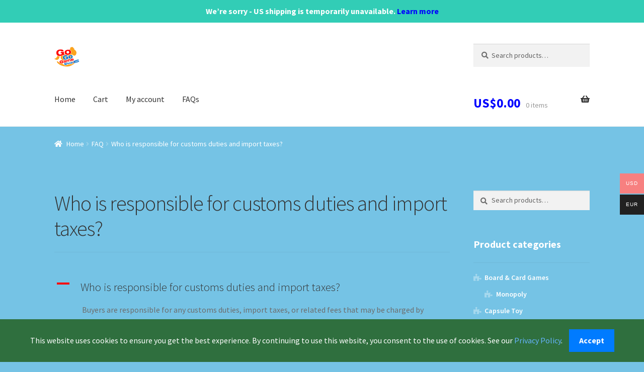

--- FILE ---
content_type: text/html; charset=UTF-8
request_url: https://gogogameshop.com/ufaqs/who-is-responsible-for-the-customs-duties-and-import-taxes/
body_size: 16742
content:
<!doctype html>
<html lang="en-US">
<head>
<meta charset="UTF-8">
<meta name="viewport" content="width=device-width, initial-scale=1">
<link rel="profile" href="http://gmpg.org/xfn/11">
<link rel="pingback" href="https://gogogameshop.com/xmlrpc.php">



    
            <!-- Default SEO (for other pages) -->
        <title>Who is responsible for customs duties and import taxes?</title>
        
    <!-- Common Social Media Tags -->
    <meta property="og:site_name" content="gogogameshop.com">
            <meta name="twitter:site" content="@gogogameshop">
        




<meta name='robots' content='max-image-preview:large' />
<link rel='dns-prefetch' href='//www.google.com' />
<link rel='dns-prefetch' href='//cdnjs.cloudflare.com' />
<link rel='dns-prefetch' href='//fonts.googleapis.com' />
<style id='wp-img-auto-sizes-contain-inline-css'>
img:is([sizes=auto i],[sizes^="auto," i]){contain-intrinsic-size:3000px 1500px}
/*# sourceURL=wp-img-auto-sizes-contain-inline-css */
</style>
<link rel='stylesheet' id='dashicons-css' href='https://gogogameshop.com/wp-includes/css/dashicons.min.css?ver=6.9' media='all' />
<link rel='stylesheet' id='post-views-counter-frontend-css' href='https://gogogameshop.com/wp-content/plugins/post-views-counter/css/frontend.css?ver=1.7.3' media='all' />
<style id='wp-emoji-styles-inline-css'>

	img.wp-smiley, img.emoji {
		display: inline !important;
		border: none !important;
		box-shadow: none !important;
		height: 1em !important;
		width: 1em !important;
		margin: 0 0.07em !important;
		vertical-align: -0.1em !important;
		background: none !important;
		padding: 0 !important;
	}
/*# sourceURL=wp-emoji-styles-inline-css */
</style>
<link rel='stylesheet' id='wp-block-library-css' href='https://gogogameshop.com/wp-includes/css/dist/block-library/style.min.css?ver=6.9' media='all' />
<link rel='stylesheet' id='wc-blocks-style-css' href='https://gogogameshop.com/wp-content/plugins/woocommerce/assets/client/blocks/wc-blocks.css?ver=wc-10.4.3' media='all' />
<style id='global-styles-inline-css'>
:root{--wp--preset--aspect-ratio--square: 1;--wp--preset--aspect-ratio--4-3: 4/3;--wp--preset--aspect-ratio--3-4: 3/4;--wp--preset--aspect-ratio--3-2: 3/2;--wp--preset--aspect-ratio--2-3: 2/3;--wp--preset--aspect-ratio--16-9: 16/9;--wp--preset--aspect-ratio--9-16: 9/16;--wp--preset--color--black: #000000;--wp--preset--color--cyan-bluish-gray: #abb8c3;--wp--preset--color--white: #ffffff;--wp--preset--color--pale-pink: #f78da7;--wp--preset--color--vivid-red: #cf2e2e;--wp--preset--color--luminous-vivid-orange: #ff6900;--wp--preset--color--luminous-vivid-amber: #fcb900;--wp--preset--color--light-green-cyan: #7bdcb5;--wp--preset--color--vivid-green-cyan: #00d084;--wp--preset--color--pale-cyan-blue: #8ed1fc;--wp--preset--color--vivid-cyan-blue: #0693e3;--wp--preset--color--vivid-purple: #9b51e0;--wp--preset--gradient--vivid-cyan-blue-to-vivid-purple: linear-gradient(135deg,rgb(6,147,227) 0%,rgb(155,81,224) 100%);--wp--preset--gradient--light-green-cyan-to-vivid-green-cyan: linear-gradient(135deg,rgb(122,220,180) 0%,rgb(0,208,130) 100%);--wp--preset--gradient--luminous-vivid-amber-to-luminous-vivid-orange: linear-gradient(135deg,rgb(252,185,0) 0%,rgb(255,105,0) 100%);--wp--preset--gradient--luminous-vivid-orange-to-vivid-red: linear-gradient(135deg,rgb(255,105,0) 0%,rgb(207,46,46) 100%);--wp--preset--gradient--very-light-gray-to-cyan-bluish-gray: linear-gradient(135deg,rgb(238,238,238) 0%,rgb(169,184,195) 100%);--wp--preset--gradient--cool-to-warm-spectrum: linear-gradient(135deg,rgb(74,234,220) 0%,rgb(151,120,209) 20%,rgb(207,42,186) 40%,rgb(238,44,130) 60%,rgb(251,105,98) 80%,rgb(254,248,76) 100%);--wp--preset--gradient--blush-light-purple: linear-gradient(135deg,rgb(255,206,236) 0%,rgb(152,150,240) 100%);--wp--preset--gradient--blush-bordeaux: linear-gradient(135deg,rgb(254,205,165) 0%,rgb(254,45,45) 50%,rgb(107,0,62) 100%);--wp--preset--gradient--luminous-dusk: linear-gradient(135deg,rgb(255,203,112) 0%,rgb(199,81,192) 50%,rgb(65,88,208) 100%);--wp--preset--gradient--pale-ocean: linear-gradient(135deg,rgb(255,245,203) 0%,rgb(182,227,212) 50%,rgb(51,167,181) 100%);--wp--preset--gradient--electric-grass: linear-gradient(135deg,rgb(202,248,128) 0%,rgb(113,206,126) 100%);--wp--preset--gradient--midnight: linear-gradient(135deg,rgb(2,3,129) 0%,rgb(40,116,252) 100%);--wp--preset--font-size--small: 14px;--wp--preset--font-size--medium: 23px;--wp--preset--font-size--large: 26px;--wp--preset--font-size--x-large: 42px;--wp--preset--font-size--normal: 16px;--wp--preset--font-size--huge: 37px;--wp--preset--spacing--20: 0.44rem;--wp--preset--spacing--30: 0.67rem;--wp--preset--spacing--40: 1rem;--wp--preset--spacing--50: 1.5rem;--wp--preset--spacing--60: 2.25rem;--wp--preset--spacing--70: 3.38rem;--wp--preset--spacing--80: 5.06rem;--wp--preset--shadow--natural: 6px 6px 9px rgba(0, 0, 0, 0.2);--wp--preset--shadow--deep: 12px 12px 50px rgba(0, 0, 0, 0.4);--wp--preset--shadow--sharp: 6px 6px 0px rgba(0, 0, 0, 0.2);--wp--preset--shadow--outlined: 6px 6px 0px -3px rgb(255, 255, 255), 6px 6px rgb(0, 0, 0);--wp--preset--shadow--crisp: 6px 6px 0px rgb(0, 0, 0);}:root :where(.is-layout-flow) > :first-child{margin-block-start: 0;}:root :where(.is-layout-flow) > :last-child{margin-block-end: 0;}:root :where(.is-layout-flow) > *{margin-block-start: 24px;margin-block-end: 0;}:root :where(.is-layout-constrained) > :first-child{margin-block-start: 0;}:root :where(.is-layout-constrained) > :last-child{margin-block-end: 0;}:root :where(.is-layout-constrained) > *{margin-block-start: 24px;margin-block-end: 0;}:root :where(.is-layout-flex){gap: 24px;}:root :where(.is-layout-grid){gap: 24px;}body .is-layout-flex{display: flex;}.is-layout-flex{flex-wrap: wrap;align-items: center;}.is-layout-flex > :is(*, div){margin: 0;}body .is-layout-grid{display: grid;}.is-layout-grid > :is(*, div){margin: 0;}.has-black-color{color: var(--wp--preset--color--black) !important;}.has-cyan-bluish-gray-color{color: var(--wp--preset--color--cyan-bluish-gray) !important;}.has-white-color{color: var(--wp--preset--color--white) !important;}.has-pale-pink-color{color: var(--wp--preset--color--pale-pink) !important;}.has-vivid-red-color{color: var(--wp--preset--color--vivid-red) !important;}.has-luminous-vivid-orange-color{color: var(--wp--preset--color--luminous-vivid-orange) !important;}.has-luminous-vivid-amber-color{color: var(--wp--preset--color--luminous-vivid-amber) !important;}.has-light-green-cyan-color{color: var(--wp--preset--color--light-green-cyan) !important;}.has-vivid-green-cyan-color{color: var(--wp--preset--color--vivid-green-cyan) !important;}.has-pale-cyan-blue-color{color: var(--wp--preset--color--pale-cyan-blue) !important;}.has-vivid-cyan-blue-color{color: var(--wp--preset--color--vivid-cyan-blue) !important;}.has-vivid-purple-color{color: var(--wp--preset--color--vivid-purple) !important;}.has-black-background-color{background-color: var(--wp--preset--color--black) !important;}.has-cyan-bluish-gray-background-color{background-color: var(--wp--preset--color--cyan-bluish-gray) !important;}.has-white-background-color{background-color: var(--wp--preset--color--white) !important;}.has-pale-pink-background-color{background-color: var(--wp--preset--color--pale-pink) !important;}.has-vivid-red-background-color{background-color: var(--wp--preset--color--vivid-red) !important;}.has-luminous-vivid-orange-background-color{background-color: var(--wp--preset--color--luminous-vivid-orange) !important;}.has-luminous-vivid-amber-background-color{background-color: var(--wp--preset--color--luminous-vivid-amber) !important;}.has-light-green-cyan-background-color{background-color: var(--wp--preset--color--light-green-cyan) !important;}.has-vivid-green-cyan-background-color{background-color: var(--wp--preset--color--vivid-green-cyan) !important;}.has-pale-cyan-blue-background-color{background-color: var(--wp--preset--color--pale-cyan-blue) !important;}.has-vivid-cyan-blue-background-color{background-color: var(--wp--preset--color--vivid-cyan-blue) !important;}.has-vivid-purple-background-color{background-color: var(--wp--preset--color--vivid-purple) !important;}.has-black-border-color{border-color: var(--wp--preset--color--black) !important;}.has-cyan-bluish-gray-border-color{border-color: var(--wp--preset--color--cyan-bluish-gray) !important;}.has-white-border-color{border-color: var(--wp--preset--color--white) !important;}.has-pale-pink-border-color{border-color: var(--wp--preset--color--pale-pink) !important;}.has-vivid-red-border-color{border-color: var(--wp--preset--color--vivid-red) !important;}.has-luminous-vivid-orange-border-color{border-color: var(--wp--preset--color--luminous-vivid-orange) !important;}.has-luminous-vivid-amber-border-color{border-color: var(--wp--preset--color--luminous-vivid-amber) !important;}.has-light-green-cyan-border-color{border-color: var(--wp--preset--color--light-green-cyan) !important;}.has-vivid-green-cyan-border-color{border-color: var(--wp--preset--color--vivid-green-cyan) !important;}.has-pale-cyan-blue-border-color{border-color: var(--wp--preset--color--pale-cyan-blue) !important;}.has-vivid-cyan-blue-border-color{border-color: var(--wp--preset--color--vivid-cyan-blue) !important;}.has-vivid-purple-border-color{border-color: var(--wp--preset--color--vivid-purple) !important;}.has-vivid-cyan-blue-to-vivid-purple-gradient-background{background: var(--wp--preset--gradient--vivid-cyan-blue-to-vivid-purple) !important;}.has-light-green-cyan-to-vivid-green-cyan-gradient-background{background: var(--wp--preset--gradient--light-green-cyan-to-vivid-green-cyan) !important;}.has-luminous-vivid-amber-to-luminous-vivid-orange-gradient-background{background: var(--wp--preset--gradient--luminous-vivid-amber-to-luminous-vivid-orange) !important;}.has-luminous-vivid-orange-to-vivid-red-gradient-background{background: var(--wp--preset--gradient--luminous-vivid-orange-to-vivid-red) !important;}.has-very-light-gray-to-cyan-bluish-gray-gradient-background{background: var(--wp--preset--gradient--very-light-gray-to-cyan-bluish-gray) !important;}.has-cool-to-warm-spectrum-gradient-background{background: var(--wp--preset--gradient--cool-to-warm-spectrum) !important;}.has-blush-light-purple-gradient-background{background: var(--wp--preset--gradient--blush-light-purple) !important;}.has-blush-bordeaux-gradient-background{background: var(--wp--preset--gradient--blush-bordeaux) !important;}.has-luminous-dusk-gradient-background{background: var(--wp--preset--gradient--luminous-dusk) !important;}.has-pale-ocean-gradient-background{background: var(--wp--preset--gradient--pale-ocean) !important;}.has-electric-grass-gradient-background{background: var(--wp--preset--gradient--electric-grass) !important;}.has-midnight-gradient-background{background: var(--wp--preset--gradient--midnight) !important;}.has-small-font-size{font-size: var(--wp--preset--font-size--small) !important;}.has-medium-font-size{font-size: var(--wp--preset--font-size--medium) !important;}.has-large-font-size{font-size: var(--wp--preset--font-size--large) !important;}.has-x-large-font-size{font-size: var(--wp--preset--font-size--x-large) !important;}
/*# sourceURL=global-styles-inline-css */
</style>

<style id='classic-theme-styles-inline-css'>
/*! This file is auto-generated */
.wp-block-button__link{color:#fff;background-color:#32373c;border-radius:9999px;box-shadow:none;text-decoration:none;padding:calc(.667em + 2px) calc(1.333em + 2px);font-size:1.125em}.wp-block-file__button{background:#32373c;color:#fff;text-decoration:none}
/*# sourceURL=/wp-includes/css/classic-themes.min.css */
</style>
<link rel='stylesheet' id='storefront-gutenberg-blocks-css' href='https://gogogameshop.com/wp-content/themes/storefront/assets/css/base/gutenberg-blocks.css?ver=4.6.2' media='all' />
<style id='storefront-gutenberg-blocks-inline-css'>

				.wp-block-button__link:not(.has-text-color) {
					color: #ffffff;
				}

				.wp-block-button__link:not(.has-text-color):hover,
				.wp-block-button__link:not(.has-text-color):focus,
				.wp-block-button__link:not(.has-text-color):active {
					color: #ffffff;
				}

				.wp-block-button__link:not(.has-background) {
					background-color: #1e73be;
				}

				.wp-block-button__link:not(.has-background):hover,
				.wp-block-button__link:not(.has-background):focus,
				.wp-block-button__link:not(.has-background):active {
					border-color: #055aa5;
					background-color: #055aa5;
				}

				.wc-block-grid__products .wc-block-grid__product .wp-block-button__link {
					background-color: #1e73be;
					border-color: #1e73be;
					color: #ffffff;
				}

				.wp-block-quote footer,
				.wp-block-quote cite,
				.wp-block-quote__citation {
					color: #6d6d6d;
				}

				.wp-block-pullquote cite,
				.wp-block-pullquote footer,
				.wp-block-pullquote__citation {
					color: #6d6d6d;
				}

				.wp-block-image figcaption {
					color: #6d6d6d;
				}

				.wp-block-separator.is-style-dots::before {
					color: #333333;
				}

				.wp-block-file a.wp-block-file__button {
					color: #ffffff;
					background-color: #1e73be;
					border-color: #1e73be;
				}

				.wp-block-file a.wp-block-file__button:hover,
				.wp-block-file a.wp-block-file__button:focus,
				.wp-block-file a.wp-block-file__button:active {
					color: #ffffff;
					background-color: #055aa5;
				}

				.wp-block-code,
				.wp-block-preformatted pre {
					color: #6d6d6d;
				}

				.wp-block-table:not( .has-background ):not( .is-style-stripes ) tbody tr:nth-child(2n) td {
					background-color: #73c1e3;
				}

				.wp-block-cover .wp-block-cover__inner-container h1:not(.has-text-color),
				.wp-block-cover .wp-block-cover__inner-container h2:not(.has-text-color),
				.wp-block-cover .wp-block-cover__inner-container h3:not(.has-text-color),
				.wp-block-cover .wp-block-cover__inner-container h4:not(.has-text-color),
				.wp-block-cover .wp-block-cover__inner-container h5:not(.has-text-color),
				.wp-block-cover .wp-block-cover__inner-container h6:not(.has-text-color) {
					color: #000000;
				}

				div.wc-block-components-price-slider__range-input-progress,
				.rtl .wc-block-components-price-slider__range-input-progress {
					--range-color: #ff0303;
				}

				/* Target only IE11 */
				@media all and (-ms-high-contrast: none), (-ms-high-contrast: active) {
					.wc-block-components-price-slider__range-input-progress {
						background: #ff0303;
					}
				}

				.wc-block-components-button:not(.is-link) {
					background-color: #1e73be;
					color: #ffffff;
				}

				.wc-block-components-button:not(.is-link):hover,
				.wc-block-components-button:not(.is-link):focus,
				.wc-block-components-button:not(.is-link):active {
					background-color: #055aa5;
					color: #ffffff;
				}

				.wc-block-components-button:not(.is-link):disabled {
					background-color: #1e73be;
					color: #ffffff;
				}

				.wc-block-cart__submit-container {
					background-color: #75c3e5;
				}

				.wc-block-cart__submit-container::before {
					color: rgba(82,160,194,0.5);
				}

				.wc-block-components-order-summary-item__quantity {
					background-color: #75c3e5;
					border-color: #6d6d6d;
					box-shadow: 0 0 0 2px #75c3e5;
					color: #6d6d6d;
				}
			
/*# sourceURL=storefront-gutenberg-blocks-inline-css */
</style>
<link rel='stylesheet' id='min-and-max-quantity-for-woocommerce-css' href='https://gogogameshop.com/wp-content/plugins/min-and-max-quantity-for-woocommerce/public/css/mmqw-for-woocommerce-public.css?ver=2.1.1' media='all' />
<link rel='stylesheet' id='simple-banner-style-css' href='https://gogogameshop.com/wp-content/plugins/simple-banner/simple-banner.css?ver=3.2.1' media='all' />
<style id='woocommerce-inline-inline-css'>
.woocommerce form .form-row .required { visibility: visible; }
/*# sourceURL=woocommerce-inline-inline-css */
</style>
<link rel='stylesheet' id='woo-multi-currency-css' href='https://gogogameshop.com/wp-content/plugins/woo-multi-currency/css/woo-multi-currency.min.css?ver=2.2.11' media='all' />
<style id='woo-multi-currency-inline-css'>
.woo-multi-currency .wmc-list-currencies .wmc-currency.wmc-active,.woo-multi-currency .wmc-list-currencies .wmc-currency:hover {background: #f78080 !important;}
		.woo-multi-currency .wmc-list-currencies .wmc-currency,.woo-multi-currency .wmc-title, .woo-multi-currency.wmc-price-switcher a {background: #212121 !important;}
		.woo-multi-currency .wmc-title, .woo-multi-currency .wmc-list-currencies .wmc-currency span,.woo-multi-currency .wmc-list-currencies .wmc-currency a,.woo-multi-currency.wmc-price-switcher a {color: #ffffff !important;}.woo-multi-currency.wmc-shortcode .wmc-currency{background-color:#ffffff;color:#212121}.woo-multi-currency.wmc-shortcode .wmc-currency.wmc-active,.woo-multi-currency.wmc-shortcode .wmc-current-currency{background-color:#ffffff;color:#212121}.woo-multi-currency.wmc-shortcode.vertical-currency-symbols-circle:not(.wmc-currency-trigger-click) .wmc-currency-wrapper:hover .wmc-sub-currency,.woo-multi-currency.wmc-shortcode.vertical-currency-symbols-circle.wmc-currency-trigger-click .wmc-sub-currency{animation: height_slide 100ms;}@keyframes height_slide {0% {height: 0;} 100% {height: 100%;} }
/*# sourceURL=woo-multi-currency-inline-css */
</style>
<link rel='stylesheet' id='wmc-flags-css' href='https://gogogameshop.com/wp-content/plugins/woo-multi-currency/css/flags-64.min.css?ver=2.2.11' media='all' />
<link rel='stylesheet' id='wpcbn-frontend-css' href='https://gogogameshop.com/wp-content/plugins/wpc-buy-now-button/assets/css/frontend.css?ver=2.1.9' media='all' />
<link rel='stylesheet' id='fontawesome-css' href='https://cdnjs.cloudflare.com/ajax/libs/font-awesome/6.4.0/css/all.min.css' media='all' />
<link rel='stylesheet' id='storefront-style-css' href='https://gogogameshop.com/wp-content/themes/storefront/style.css?ver=4.6.2' media='all' />
<style id='storefront-style-inline-css'>

			.main-navigation ul li a,
			.site-title a,
			ul.menu li a,
			.site-branding h1 a,
			button.menu-toggle,
			button.menu-toggle:hover,
			.handheld-navigation .dropdown-toggle {
				color: #333333;
			}

			button.menu-toggle,
			button.menu-toggle:hover {
				border-color: #333333;
			}

			.main-navigation ul li a:hover,
			.main-navigation ul li:hover > a,
			.site-title a:hover,
			.site-header ul.menu li.current-menu-item > a {
				color: #747474;
			}

			table:not( .has-background ) th {
				background-color: #6ebcde;
			}

			table:not( .has-background ) tbody td {
				background-color: #73c1e3;
			}

			table:not( .has-background ) tbody tr:nth-child(2n) td,
			fieldset,
			fieldset legend {
				background-color: #71bfe1;
			}

			.site-header,
			.secondary-navigation ul ul,
			.main-navigation ul.menu > li.menu-item-has-children:after,
			.secondary-navigation ul.menu ul,
			.storefront-handheld-footer-bar,
			.storefront-handheld-footer-bar ul li > a,
			.storefront-handheld-footer-bar ul li.search .site-search,
			button.menu-toggle,
			button.menu-toggle:hover {
				background-color: #ffffff;
			}

			p.site-description,
			.site-header,
			.storefront-handheld-footer-bar {
				color: #404040;
			}

			button.menu-toggle:after,
			button.menu-toggle:before,
			button.menu-toggle span:before {
				background-color: #333333;
			}

			h1, h2, h3, h4, h5, h6, .wc-block-grid__product-title {
				color: #333333;
			}

			.widget h1 {
				border-bottom-color: #333333;
			}

			body,
			.secondary-navigation a {
				color: #6d6d6d;
			}

			.widget-area .widget a,
			.hentry .entry-header .posted-on a,
			.hentry .entry-header .post-author a,
			.hentry .entry-header .post-comments a,
			.hentry .entry-header .byline a {
				color: #727272;
			}

			a {
				color: #ff0303;
			}

			a:focus,
			button:focus,
			.button.alt:focus,
			input:focus,
			textarea:focus,
			input[type="button"]:focus,
			input[type="reset"]:focus,
			input[type="submit"]:focus,
			input[type="email"]:focus,
			input[type="tel"]:focus,
			input[type="url"]:focus,
			input[type="password"]:focus,
			input[type="search"]:focus {
				outline-color: #ff0303;
			}

			button, input[type="button"], input[type="reset"], input[type="submit"], .button, .widget a.button {
				background-color: #1e73be;
				border-color: #1e73be;
				color: #ffffff;
			}

			button:hover, input[type="button"]:hover, input[type="reset"]:hover, input[type="submit"]:hover, .button:hover, .widget a.button:hover {
				background-color: #055aa5;
				border-color: #055aa5;
				color: #ffffff;
			}

			button.alt, input[type="button"].alt, input[type="reset"].alt, input[type="submit"].alt, .button.alt, .widget-area .widget a.button.alt {
				background-color: #1e73be;
				border-color: #1e73be;
				color: #ffffff;
			}

			button.alt:hover, input[type="button"].alt:hover, input[type="reset"].alt:hover, input[type="submit"].alt:hover, .button.alt:hover, .widget-area .widget a.button.alt:hover {
				background-color: #055aa5;
				border-color: #055aa5;
				color: #ffffff;
			}

			.pagination .page-numbers li .page-numbers.current {
				background-color: #5caacc;
				color: #636363;
			}

			#comments .comment-list .comment-content .comment-text {
				background-color: #6ebcde;
			}

			.site-footer {
				background-color: #e26038;
				color: #ffffff;
			}

			.site-footer a:not(.button):not(.components-button) {
				color: #ffffff;
			}

			.site-footer .storefront-handheld-footer-bar a:not(.button):not(.components-button) {
				color: #333333;
			}

			.site-footer h1, .site-footer h2, .site-footer h3, .site-footer h4, .site-footer h5, .site-footer h6, .site-footer .widget .widget-title, .site-footer .widget .widgettitle {
				color: #333333;
			}

			.page-template-template-homepage.has-post-thumbnail .type-page.has-post-thumbnail .entry-title {
				color: #000000;
			}

			.page-template-template-homepage.has-post-thumbnail .type-page.has-post-thumbnail .entry-content {
				color: #000000;
			}

			@media screen and ( min-width: 768px ) {
				.secondary-navigation ul.menu a:hover {
					color: #595959;
				}

				.secondary-navigation ul.menu a {
					color: #404040;
				}

				.main-navigation ul.menu ul.sub-menu,
				.main-navigation ul.nav-menu ul.children {
					background-color: #f0f0f0;
				}

				.site-header {
					border-bottom-color: #f0f0f0;
				}
			}
/*# sourceURL=storefront-style-inline-css */
</style>
<link rel='stylesheet' id='storefront-icons-css' href='https://gogogameshop.com/wp-content/themes/storefront/assets/css/base/icons.css?ver=4.6.2' media='all' />
<link rel='stylesheet' id='storefront-fonts-css' href='https://fonts.googleapis.com/css?family=Source+Sans+Pro%3A400%2C300%2C300italic%2C400italic%2C600%2C700%2C900&#038;subset=latin%2Clatin-ext&#038;ver=4.6.2' media='all' />
<link rel='stylesheet' id='wpzoom-social-icons-socicon-css' href='https://gogogameshop.com/wp-content/plugins/social-icons-widget-by-wpzoom/assets/css/wpzoom-socicon.css?ver=1768662006' media='all' />
<link rel='stylesheet' id='wpzoom-social-icons-genericons-css' href='https://gogogameshop.com/wp-content/plugins/social-icons-widget-by-wpzoom/assets/css/genericons.css?ver=1768662006' media='all' />
<link rel='stylesheet' id='wpzoom-social-icons-academicons-css' href='https://gogogameshop.com/wp-content/plugins/social-icons-widget-by-wpzoom/assets/css/academicons.min.css?ver=1768662006' media='all' />
<link rel='stylesheet' id='wpzoom-social-icons-font-awesome-3-css' href='https://gogogameshop.com/wp-content/plugins/social-icons-widget-by-wpzoom/assets/css/font-awesome-3.min.css?ver=1768662006' media='all' />
<link rel='stylesheet' id='wpzoom-social-icons-styles-css' href='https://gogogameshop.com/wp-content/plugins/social-icons-widget-by-wpzoom/assets/css/wpzoom-social-icons-styles.css?ver=1768662006' media='all' />
<link rel='stylesheet' id='storefront-woocommerce-style-css' href='https://gogogameshop.com/wp-content/themes/storefront/assets/css/woocommerce/woocommerce.css?ver=4.6.2' media='all' />
<style id='storefront-woocommerce-style-inline-css'>
@font-face {
				font-family: star;
				src: url(https://gogogameshop.com/wp-content/plugins/woocommerce/assets/fonts/star.eot);
				src:
					url(https://gogogameshop.com/wp-content/plugins/woocommerce/assets/fonts/star.eot?#iefix) format("embedded-opentype"),
					url(https://gogogameshop.com/wp-content/plugins/woocommerce/assets/fonts/star.woff) format("woff"),
					url(https://gogogameshop.com/wp-content/plugins/woocommerce/assets/fonts/star.ttf) format("truetype"),
					url(https://gogogameshop.com/wp-content/plugins/woocommerce/assets/fonts/star.svg#star) format("svg");
				font-weight: 400;
				font-style: normal;
			}
			@font-face {
				font-family: WooCommerce;
				src: url(https://gogogameshop.com/wp-content/plugins/woocommerce/assets/fonts/WooCommerce.eot);
				src:
					url(https://gogogameshop.com/wp-content/plugins/woocommerce/assets/fonts/WooCommerce.eot?#iefix) format("embedded-opentype"),
					url(https://gogogameshop.com/wp-content/plugins/woocommerce/assets/fonts/WooCommerce.woff) format("woff"),
					url(https://gogogameshop.com/wp-content/plugins/woocommerce/assets/fonts/WooCommerce.ttf) format("truetype"),
					url(https://gogogameshop.com/wp-content/plugins/woocommerce/assets/fonts/WooCommerce.svg#WooCommerce) format("svg");
				font-weight: 400;
				font-style: normal;
			}

			a.cart-contents,
			.site-header-cart .widget_shopping_cart a {
				color: #333333;
			}

			a.cart-contents:hover,
			.site-header-cart .widget_shopping_cart a:hover,
			.site-header-cart:hover > li > a {
				color: #747474;
			}

			table.cart td.product-remove,
			table.cart td.actions {
				border-top-color: #75c3e5;
			}

			.storefront-handheld-footer-bar ul li.cart .count {
				background-color: #333333;
				color: #ffffff;
				border-color: #ffffff;
			}

			.woocommerce-tabs ul.tabs li.active a,
			ul.products li.product .price,
			.onsale,
			.wc-block-grid__product-onsale,
			.widget_search form:before,
			.widget_product_search form:before {
				color: #6d6d6d;
			}

			.woocommerce-breadcrumb a,
			a.woocommerce-review-link,
			.product_meta a {
				color: #727272;
			}

			.wc-block-grid__product-onsale,
			.onsale {
				border-color: #6d6d6d;
			}

			.star-rating span:before,
			.quantity .plus, .quantity .minus,
			p.stars a:hover:after,
			p.stars a:after,
			.star-rating span:before,
			#payment .payment_methods li input[type=radio]:first-child:checked+label:before {
				color: #ff0303;
			}

			.widget_price_filter .ui-slider .ui-slider-range,
			.widget_price_filter .ui-slider .ui-slider-handle {
				background-color: #ff0303;
			}

			.order_details {
				background-color: #6ebcde;
			}

			.order_details > li {
				border-bottom: 1px dotted #59a7c9;
			}

			.order_details:before,
			.order_details:after {
				background: -webkit-linear-gradient(transparent 0,transparent 0),-webkit-linear-gradient(135deg,#6ebcde 33.33%,transparent 33.33%),-webkit-linear-gradient(45deg,#6ebcde 33.33%,transparent 33.33%)
			}

			#order_review {
				background-color: #75c3e5;
			}

			#payment .payment_methods > li .payment_box,
			#payment .place-order {
				background-color: #70bee0;
			}

			#payment .payment_methods > li:not(.woocommerce-notice) {
				background-color: #6bb9db;
			}

			#payment .payment_methods > li:not(.woocommerce-notice):hover {
				background-color: #66b4d6;
			}

			.woocommerce-pagination .page-numbers li .page-numbers.current {
				background-color: #5caacc;
				color: #636363;
			}

			.wc-block-grid__product-onsale,
			.onsale,
			.woocommerce-pagination .page-numbers li .page-numbers:not(.current) {
				color: #6d6d6d;
			}

			p.stars a:before,
			p.stars a:hover~a:before,
			p.stars.selected a.active~a:before {
				color: #6d6d6d;
			}

			p.stars.selected a.active:before,
			p.stars:hover a:before,
			p.stars.selected a:not(.active):before,
			p.stars.selected a.active:before {
				color: #ff0303;
			}

			.single-product div.product .woocommerce-product-gallery .woocommerce-product-gallery__trigger {
				background-color: #1e73be;
				color: #ffffff;
			}

			.single-product div.product .woocommerce-product-gallery .woocommerce-product-gallery__trigger:hover {
				background-color: #055aa5;
				border-color: #055aa5;
				color: #ffffff;
			}

			.button.added_to_cart:focus,
			.button.wc-forward:focus {
				outline-color: #ff0303;
			}

			.added_to_cart,
			.site-header-cart .widget_shopping_cart a.button,
			.wc-block-grid__products .wc-block-grid__product .wp-block-button__link {
				background-color: #1e73be;
				border-color: #1e73be;
				color: #ffffff;
			}

			.added_to_cart:hover,
			.site-header-cart .widget_shopping_cart a.button:hover,
			.wc-block-grid__products .wc-block-grid__product .wp-block-button__link:hover {
				background-color: #055aa5;
				border-color: #055aa5;
				color: #ffffff;
			}

			.added_to_cart.alt, .added_to_cart, .widget a.button.checkout {
				background-color: #1e73be;
				border-color: #1e73be;
				color: #ffffff;
			}

			.added_to_cart.alt:hover, .added_to_cart:hover, .widget a.button.checkout:hover {
				background-color: #055aa5;
				border-color: #055aa5;
				color: #ffffff;
			}

			.button.loading {
				color: #1e73be;
			}

			.button.loading:hover {
				background-color: #1e73be;
			}

			.button.loading:after {
				color: #ffffff;
			}

			@media screen and ( min-width: 768px ) {
				.site-header-cart .widget_shopping_cart,
				.site-header .product_list_widget li .quantity {
					color: #404040;
				}

				.site-header-cart .widget_shopping_cart .buttons,
				.site-header-cart .widget_shopping_cart .total {
					background-color: #f5f5f5;
				}

				.site-header-cart .widget_shopping_cart {
					background-color: #f0f0f0;
				}
			}
				.storefront-product-pagination a {
					color: #6d6d6d;
					background-color: #75c3e5;
				}
				.storefront-sticky-add-to-cart {
					color: #6d6d6d;
					background-color: #75c3e5;
				}

				.storefront-sticky-add-to-cart a:not(.button) {
					color: #333333;
				}
/*# sourceURL=storefront-woocommerce-style-inline-css */
</style>
<link rel='stylesheet' id='storefront-child-style-css' href='https://gogogameshop.com/wp-content/themes/storefront-child/style.css?ver=1.0.0' media='all' />
<link rel='stylesheet' id='storefront-woocommerce-brands-style-css' href='https://gogogameshop.com/wp-content/themes/storefront/assets/css/woocommerce/extensions/brands.css?ver=4.6.2' media='all' />
<link rel='preload' as='font'  id='wpzoom-social-icons-font-academicons-woff2-css' href='https://gogogameshop.com/wp-content/plugins/social-icons-widget-by-wpzoom/assets/font/academicons.woff2?v=1.9.2' type='font/woff2' crossorigin />
<link rel='preload' as='font'  id='wpzoom-social-icons-font-fontawesome-3-woff2-css' href='https://gogogameshop.com/wp-content/plugins/social-icons-widget-by-wpzoom/assets/font/fontawesome-webfont.woff2?v=4.7.0' type='font/woff2' crossorigin />
<link rel='preload' as='font'  id='wpzoom-social-icons-font-genericons-woff-css' href='https://gogogameshop.com/wp-content/plugins/social-icons-widget-by-wpzoom/assets/font/Genericons.woff' type='font/woff' crossorigin />
<link rel='preload' as='font'  id='wpzoom-social-icons-font-socicon-woff2-css' href='https://gogogameshop.com/wp-content/plugins/social-icons-widget-by-wpzoom/assets/font/socicon.woff2?v=4.5.4' type='font/woff2' crossorigin />
<script src="https://gogogameshop.com/wp-includes/js/jquery/jquery.min.js?ver=3.7.1" id="jquery-core-js"></script>
<script src="https://gogogameshop.com/wp-includes/js/jquery/jquery-migrate.min.js?ver=3.4.1" id="jquery-migrate-js"></script>
<script id="min-and-max-quantity-for-woocommerce-js-extra">
var mmqw_plugin_vars = {"one_quantity":"Quantity: ","change_qty_html":"1"};
//# sourceURL=min-and-max-quantity-for-woocommerce-js-extra
</script>
<script src="https://gogogameshop.com/wp-content/plugins/min-and-max-quantity-for-woocommerce/public/js/mmqw-for-woocommerce-public.js?ver=2.1.1" id="min-and-max-quantity-for-woocommerce-js"></script>
<script id="simple-banner-script-js-before">
const simpleBannerScriptParams = {"pro_version_enabled":"","debug_mode":"","id":105,"version":"3.2.1","banner_params":[{"hide_simple_banner":"no","simple_banner_prepend_element":"body","simple_banner_position":"","header_margin":"","header_padding":"","wp_body_open_enabled":"","wp_body_open":true,"simple_banner_z_index":"","simple_banner_text":"We\u2019re sorry - US shipping is temporarily unavailable. <a href=\"\/news\/important-shipping-notice-for-u-s-customers\/\">Learn more<\/a>","disabled_on_current_page":false,"disabled_pages_array":[],"is_current_page_a_post":false,"disabled_on_posts":"","simple_banner_disabled_page_paths":"","simple_banner_font_size":"","simple_banner_color":"#32cdb6","simple_banner_text_color":"","simple_banner_link_color":"#0000ff","simple_banner_close_color":"","simple_banner_custom_css":"","simple_banner_scrolling_custom_css":"","simple_banner_text_custom_css":"","simple_banner_button_css":"","site_custom_css":"","keep_site_custom_css":"","site_custom_js":"","keep_site_custom_js":"","close_button_enabled":"","close_button_expiration":"","close_button_cookie_set":false,"current_date":{"date":"2026-01-29 07:01:34.797384","timezone_type":3,"timezone":"UTC"},"start_date":{"date":"2026-01-29 07:01:34.797395","timezone_type":3,"timezone":"UTC"},"end_date":{"date":"2026-01-29 07:01:34.797401","timezone_type":3,"timezone":"UTC"},"simple_banner_start_after_date":"","simple_banner_remove_after_date":"","simple_banner_insert_inside_element":""}]}
//# sourceURL=simple-banner-script-js-before
</script>
<script src="https://gogogameshop.com/wp-content/plugins/simple-banner/simple-banner.js?ver=3.2.1" id="simple-banner-script-js"></script>
<script src="https://gogogameshop.com/wp-content/plugins/woocommerce/assets/js/jquery-blockui/jquery.blockUI.min.js?ver=2.7.0-wc.10.4.3" id="wc-jquery-blockui-js" defer data-wp-strategy="defer"></script>
<script id="wc-add-to-cart-js-extra">
var wc_add_to_cart_params = {"ajax_url":"/wp-admin/admin-ajax.php","wc_ajax_url":"/?wc-ajax=%%endpoint%%","i18n_view_cart":"View cart","cart_url":"https://gogogameshop.com/cart/","is_cart":"","cart_redirect_after_add":"no"};
//# sourceURL=wc-add-to-cart-js-extra
</script>
<script src="https://gogogameshop.com/wp-content/plugins/woocommerce/assets/js/frontend/add-to-cart.min.js?ver=10.4.3" id="wc-add-to-cart-js" defer data-wp-strategy="defer"></script>
<script src="https://gogogameshop.com/wp-content/plugins/woocommerce/assets/js/js-cookie/js.cookie.min.js?ver=2.1.4-wc.10.4.3" id="wc-js-cookie-js" defer data-wp-strategy="defer"></script>
<script id="woocommerce-js-extra">
var woocommerce_params = {"ajax_url":"/wp-admin/admin-ajax.php","wc_ajax_url":"/?wc-ajax=%%endpoint%%","i18n_password_show":"Show password","i18n_password_hide":"Hide password"};
//# sourceURL=woocommerce-js-extra
</script>
<script src="https://gogogameshop.com/wp-content/plugins/woocommerce/assets/js/frontend/woocommerce.min.js?ver=10.4.3" id="woocommerce-js" defer data-wp-strategy="defer"></script>
<script id="woo-multi-currency-js-extra">
var wooMultiCurrencyParams = {"enableCacheCompatible":"0","ajaxUrl":"https://gogogameshop.com/wp-admin/admin-ajax.php","extra_params":[],"current_currency":"USD","woo_subscription":""};
//# sourceURL=woo-multi-currency-js-extra
</script>
<script src="https://gogogameshop.com/wp-content/plugins/woo-multi-currency/js/woo-multi-currency.min.js?ver=2.2.11" id="woo-multi-currency-js"></script>
<script id="wc-cart-fragments-js-extra">
var wc_cart_fragments_params = {"ajax_url":"/wp-admin/admin-ajax.php","wc_ajax_url":"/?wc-ajax=%%endpoint%%","cart_hash_key":"wc_cart_hash_e7d938d1322b2740e920f97d9d680962","fragment_name":"wc_fragments_e7d938d1322b2740e920f97d9d680962","request_timeout":"5000"};
//# sourceURL=wc-cart-fragments-js-extra
</script>
<script src="https://gogogameshop.com/wp-content/plugins/woocommerce/assets/js/frontend/cart-fragments.min.js?ver=10.4.3" id="wc-cart-fragments-js" defer data-wp-strategy="defer"></script>
<script async src="https://www.google.com/recaptcha/api.js" id="google-recaptcha-js"></script>
<link rel="canonical" href="https://gogogameshop.com/ufaqs/who-is-responsible-for-the-customs-duties-and-import-taxes/" />
<style id="simple-banner-background-color" type="text/css">.simple-banner{background:#32cdb6;}</style><style id="simple-banner-text-color" type="text/css">.simple-banner .simple-banner-text{color: #ffffff;}</style><style id="simple-banner-link-color" type="text/css">.simple-banner .simple-banner-text a{color:#0000ff;}</style><style id="simple-banner-z-index" type="text/css">.simple-banner{z-index: 99999;}</style><style id="simple-banner-site-custom-css-dummy" type="text/css"></style><script id="simple-banner-site-custom-js-dummy" type="text/javascript"></script>    
    <script type="text/javascript">
        var ajaxurl = 'https://gogogameshop.com/wp-admin/admin-ajax.php';
    </script>
	<noscript><style>.woocommerce-product-gallery{ opacity: 1 !important; }</style></noscript>
	<style id="custom-background-css">
body.custom-background { background-color: #75c3e5; }
</style>
	<link rel="icon" href="https://gogogameshop.com/image/gogogameshop-01-100x100.png" sizes="32x32" />
<link rel="icon" href="https://gogogameshop.com/image/gogogameshop-01.png" sizes="192x192" />
<link rel="apple-touch-icon" href="https://gogogameshop.com/image/gogogameshop-01.png" />
<meta name="msapplication-TileImage" content="https://gogogameshop.com/image/gogogameshop-01.png" />
		<style id="wp-custom-css">
			.custom-logo, .custom-logo-link img {
  max-width: 50px !important;
  max-height: 50px !important;
}

html, body{
    margin:0px;
    padding:0px;
}

.site-header {
    border-top: 0em;
}


header.masthead {
    
	
  position: relative;
  
  background: url("/image/frontbanner.png") no-repeat center center;
  background-size: cover;
  padding-top: 8rem;
  padding-bottom: 8rem;
	padding-left: 2rem;
	padding-right: 2rem;
}

header.masthead .overlay {
  position: absolute;
  
  height: 100%;
  width: 100%;
  top: 0;
  left: 0;
  opacity: 0.3;
}

.single_add_to_cart_button::before
{
	

    font-family: fontAwesome;
    content: "\f217\00a0\00a0\00a0\00a0";
	

}


.single_add_to_cart_button
{
width: 220px;
margin-bottom:5px;
}

.wpcbn-btn::before 
{
    font-family: fontAwesome !important;
    content: "\f788\00a0\00a0\00a0\00a0" !important;
}

.add_to_cart_button::before
{
    font-family: fontAwesome;
    content: "\f217\00a0\00a0\00a0\00a0";
}

.add_to_cart_button
{
		width: 220px;
}

.wpcbn-btn
{
	background-color: #e26038 !important;
	width: 220px;
}




.quantity::after{
content: "\a";
white-space: pre; 
display: block !important;
}



.woocommerce-loop-category__title mark.count {
    display: none;
}






.frontpagebannertext
{
 color: red; 
	-webkit-text-stroke: 2px black; font-size: 40px; \
	font-weight: 900;
	
}


.cat-item a:link, .cat-item a:visited, .cat-item a:hover, .cat-item a:active, .page_item a:link,  .page_item a:visited, .page_item a:hover,   .page_item a:active, .widget-title, .woocommerce-breadcrumb * , .woocommerce-breadcrumb
{
	color: white !important;
	
}



a:link,  a:visited,  a:hover,   a:active
{

	text-decoration: none  !important;
}


.product_title, .wp-block-heading, .widget-title
{
	font-weight: bold  !important;
}

.woocommerce-Price-amount
{
	font-size: 25px !important;
	font-weight: bold  !important;
	color: #0000ff !important;
		
}

h2 {
  font-weight: bold !important;
}



.woocommerce-loop-product__title {

    min-height: 100px !important;
}

.wp-block-heading ,.wpsf-product-title a, h2.woocommerce-loop-product__title ,h2.woocommerce-loop-category__title, h2.woocommerce-loop-product__title{
  color: white !important;
}

#primary.content-area *:not(select.orderby):not(select.orderby *) {
    color: white !important;
}

h1.woocommerce-products-header__title.page-title {
    font-weight: 600 !important;
}

.widget_product_categories ul li::before {
  font-family: "Font Awesome 5 Free";
  font-weight: 900;
  content: "\f12e"; /* Example: puzzle piece */
  color: #ffffff !important; /* pure white */
  -webkit-font-smoothing: none; /* disable smoothing */
  -moz-osx-font-smoothing: auto;
}













/* Left column (labels) */
.woocommerce-product-attributes.shop_attributes th {
  background-color: #bf62c2; /* main purple */
  color: #ffffff; /* white text for contrast */
}

/* Right column (values) - lighter shade */
.woocommerce-product-attributes.shop_attributes td {
  background-color: #d98adf !important; /* lighter purple */
  color: #ffffff; /* white text for contrast */
}



		</style>
		
<!-- Google tag (gtag.js) -->
<script async src="https://www.googletagmanager.com/gtag/js?id=G-WZ2HL826W3"></script>
<script>
  window.dataLayer = window.dataLayer || [];
  function gtag(){dataLayer.push(arguments);}
  gtag('js', new Date());

  gtag('config', 'G-WZ2HL826W3');
</script>
<link rel='stylesheet' id='ewd-ufaq-rrssb-css' href='https://gogogameshop.com/wp-content/plugins/ultimate-faqs/assets/css/rrssb-min.css?ver=2.4.5' media='all' />
<link rel='stylesheet' id='ewd-ufaq-jquery-ui-css' href='https://gogogameshop.com/wp-content/plugins/ultimate-faqs/assets/css/jquery-ui.min.css?ver=2.4.5' media='all' />
<link rel='stylesheet' id='ewd-ufaq-css-css' href='https://gogogameshop.com/wp-content/plugins/ultimate-faqs/assets/css/ewd-ufaq.css?ver=2.4.5' media='all' />
</head>

<body class="wp-singular ufaq-template-default single single-ufaq postid-105 custom-background wp-custom-logo wp-embed-responsive wp-theme-storefront wp-child-theme-storefront-child theme-storefront woocommerce-no-js woocommerce-multi-currency-USD storefront-align-wide right-sidebar woocommerce-active">



<div id="page" class="hfeed site">
	
	<header id="masthead" class="site-header" role="banner" style="">

		<div class="col-full">		<a class="skip-link screen-reader-text" href="#site-navigation">Skip to navigation</a>
		<a class="skip-link screen-reader-text" href="#content">Skip to content</a>
				<div class="site-branding">
			<a href="https://gogogameshop.com/" class="custom-logo-link" rel="home"><img loading="lazy" width="722" height="721" src="https://gogogameshop.com/image/cropped-gogogameshop-01-1.png" class="custom-logo" alt="gogogameshop.com" decoding="async" fetchpriority="high" srcset="https://gogogameshop.com/image/cropped-gogogameshop-01-1.png 722w, https://gogogameshop.com/image/cropped-gogogameshop-01-1-324x324.png 324w, https://gogogameshop.com/image/cropped-gogogameshop-01-1-100x100.png 100w, https://gogogameshop.com/image/cropped-gogogameshop-01-1-416x415.png 416w, https://gogogameshop.com/image/cropped-gogogameshop-01-1-150x150.png 150w, https://gogogameshop.com/image/cropped-gogogameshop-01-1-300x300.png 300w, https://gogogameshop.com/image/cropped-gogogameshop-01-1-360x360.png 360w, https://gogogameshop.com/image/cropped-gogogameshop-01-1-420x419.png 420w" sizes="(max-width: 722px) 100vw, 722px" /></a>		</div>
					<div class="site-search">
				<div class="widget woocommerce widget_product_search"><form role="search" method="get" class="woocommerce-product-search" action="https://gogogameshop.com/">
	<label class="screen-reader-text" for="woocommerce-product-search-field-0">Search for:</label>
	<input type="search" id="woocommerce-product-search-field-0" class="search-field" placeholder="Search products&hellip;" value="" name="s" />
	<button type="submit" value="Search" class="">Search</button>
	<input type="hidden" name="post_type" value="product" />
</form>
</div>			</div>
			</div><div class="storefront-primary-navigation"><div class="col-full">		<nav id="site-navigation" class="main-navigation" role="navigation" aria-label="Primary Navigation">
		<button id="site-navigation-menu-toggle" class="menu-toggle" aria-controls="site-navigation" aria-expanded="false"><span>Menu</span></button>
			<div class="primary-navigation"><ul id="menu-header-menu" class="menu"><li id="menu-item-768" class="menu-item menu-item-type-post_type menu-item-object-page menu-item-home menu-item-768"><a href="https://gogogameshop.com/">Home</a></li>
<li id="menu-item-118" class="menu-item menu-item-type-post_type menu-item-object-page menu-item-118"><a href="https://gogogameshop.com/cart/">Cart</a></li>
<li id="menu-item-117" class="menu-item menu-item-type-post_type menu-item-object-page menu-item-117"><a href="https://gogogameshop.com/my-account/">My account</a></li>
<li id="menu-item-115" class="menu-item menu-item-type-post_type menu-item-object-page menu-item-115"><a href="https://gogogameshop.com/faqs/">FAQs</a></li>
</ul></div><div class="menu"><ul>
<li ><a href="https://gogogameshop.com/">Home</a></li><li class="page_item page-item-112"><a href="https://gogogameshop.com/about-us/">About Us</a></li>
<li class="page_item page-item-6"><a href="https://gogogameshop.com/cart/">Cart</a></li>
<li class="page_item page-item-7"><a href="https://gogogameshop.com/checkout/">Checkout</a></li>
<li class="page_item page-item-103"><a href="https://gogogameshop.com/contact-us/">Contact Us</a></li>
<li class="page_item page-item-95"><a href="https://gogogameshop.com/faqs/">FAQs</a></li>
<li class="page_item page-item-8"><a href="https://gogogameshop.com/my-account/">My account</a></li>
<li class="page_item page-item-3"><a href="https://gogogameshop.com/privacy-policy/">Privacy Policy</a></li>
<li class="page_item page-item-106"><a href="https://gogogameshop.com/refund-return-policy/">Refund / Return Policy</a></li>
<li class="page_item page-item-5"><a href="https://gogogameshop.com/shop/">Shop</a></li>
<li class="page_item page-item-82"><a href="https://gogogameshop.com/terms-and-conditions/">Terms and Conditions</a></li>
</ul></div>
		</nav><!-- #site-navigation -->
				<ul id="site-header-cart" class="site-header-cart menu">
			<li class="">
							<a class="cart-contents" href="https://gogogameshop.com/cart/" title="View your shopping cart">
								<span class="woocommerce-Price-amount amount"><span class="woocommerce-Price-currencySymbol">US$</span>0.00</span> <span class="count">0 items</span>
			</a>
					</li>
			<li>
				<div class="widget woocommerce widget_shopping_cart"><div class="widget_shopping_cart_content"></div></div>			</li>
		</ul>
			</div></div>
	</header><!-- #masthead -->

	<div class="storefront-breadcrumb"><div class="col-full"><nav class="woocommerce-breadcrumb" aria-label="breadcrumbs"><a href="https://gogogameshop.com">Home</a><span class="breadcrumb-separator"> / </span><a href="https://gogogameshop.com/ufaqs/">FAQ</a><span class="breadcrumb-separator"> / </span>Who is responsible for customs duties and import taxes?</nav></div></div>
	<div id="content" class="site-content" tabindex="-1">
		<div class="col-full">

		<div class="woocommerce"></div>
	<div id="primary" class="content-area">
		<main id="main" class="site-main" role="main">

		
<article id="post-105" class="post-105 ufaq type-ufaq status-publish hentry ufaq-category-shipping">

			<header class="entry-header">
		<h1 class="entry-title">Who is responsible for customs duties and import taxes?</h1>		</header><!-- .entry-header -->
				<div class="entry-content">
		<div  class="ewd-ufaq-faq-list ewd-ufaq-page-type-load_more ewd-ufaq-category-tabs-" id='ewd-ufaq-faq-list'>

	<input type='hidden' name='show_on_load' value='' id='ewd-ufaq-show-on-load' />
<input type='hidden' name='include_category' value='' id='ewd-ufaq-include-category' />
<input type='hidden' name='exclude_category' value='' id='ewd-ufaq-exclude-category' />
<input type='hidden' name='orderby' value='title' id='ewd-ufaq-orderby' />
<input type='hidden' name='order' value='asc' id='ewd-ufaq-order' />
<input type='hidden' name='post_count' value='-1' id='ewd-ufaq-post-count' />
<input type='hidden' name='current_url' value='/ufaqs/who-is-responsible-for-the-customs-duties-and-import-taxes/' id='ewd-ufaq-current-url' />
	
	
	<div class='ewd-ufaq-faqs'>

		<div  class="ewd-ufaq-faq-div ewd-ufaq-faq-column-count-one ewd-ufaq-faq-responsive-columns- ewd-ufaq-faq-display-style-default ewd-ufaq-can-be-toggled" id='ewd-ufaq-post-105-IqabTgmmgc' data-post_id='105'>

		
	<div class='ewd-ufaq-faq-title ewd-ufaq-faq-toggle'>
	
	<a class='ewd-ufaq-post-margin'  href='#' role="button">

		<div class='ewd-ufaq-post-margin-symbol ewd-ufaq-square'>
			<span >A</span>
		</div>

		<div class='ewd-ufaq-faq-title-text'>

			<h4>
				Who is responsible for customs duties and import taxes?			</h4>

		</div>

		<div class='ewd-ufaq-clear'></div>

	</a>
	
</div>
	
	<div class='ewd-ufaq-faq-body' >

		
			
		
			<div class='ewd-ufaq-post-margin ewd-ufaq-faq-post'>
	<p>Buyers are responsible for any customs duties, import taxes, or related fees that may be charged by their local authorities. These charges are determined by the destination country and are not included in the purchase price or shipping fees on our website.</p>
</div>
		
			<div class='ewd-ufaq-faq-custom-fields'>

	
</div>
		
			
		
			
		
			
		
			
		
			
		
			
		
			
		
	</div>

</div>
	</div>

	
</div>		</div><!-- .entry-content -->
		
		<aside class="entry-taxonomy">
			
					</aside>

		<nav id="post-navigation" class="navigation post-navigation" role="navigation" aria-label="Post Navigation"><h2 class="screen-reader-text">Post navigation</h2><div class="nav-links"><div class="nav-previous"><a href="https://gogogameshop.com/ufaqs/how-long-is-the-handling-time-before-the-order-being-shipped/" rel="prev"><span class="screen-reader-text">Previous post: </span>How long is the handling time before my order is shipped?</a></div><div class="nav-next"><a href="https://gogogameshop.com/ufaqs/what-is-your-return-policy/" rel="next"><span class="screen-reader-text">Next post: </span>What is your return policy?</a></div></div></nav>
</article><!-- #post-## -->

		</main><!-- #main -->
	</div><!-- #primary -->


<div id="secondary" class="widget-area" role="complementary">
	<div id="woocommerce_product_search-2" class="widget woocommerce widget_product_search"><form role="search" method="get" class="woocommerce-product-search" action="https://gogogameshop.com/">
	<label class="screen-reader-text" for="woocommerce-product-search-field-1">Search for:</label>
	<input type="search" id="woocommerce-product-search-field-1" class="search-field" placeholder="Search products&hellip;" value="" name="s" />
	<button type="submit" value="Search" class="">Search</button>
	<input type="hidden" name="post_type" value="product" />
</form>
</div><div id="woocommerce_product_categories-2" class="widget woocommerce widget_product_categories"><span class="gamma widget-title">Product categories</span><ul class="product-categories"><li class="cat-item cat-item-35 cat-parent"><a href="https://gogogameshop.com/product-category/board-card-games/">Board &amp; Card Games</a><ul class='children'>
<li class="cat-item cat-item-36"><a href="https://gogogameshop.com/product-category/board-card-games/monopoly/">Monopoly</a></li>
</ul>
</li>
<li class="cat-item cat-item-54"><a href="https://gogogameshop.com/product-category/capsule-toy/">Capsule Toy</a></li>
<li class="cat-item cat-item-130"><a href="https://gogogameshop.com/product-category/clearance-items/">Clearance Items</a></li>
<li class="cat-item cat-item-132"><a href="https://gogogameshop.com/product-category/gift-wrap/">Gift Wrap</a></li>
<li class="cat-item cat-item-28"><a href="https://gogogameshop.com/product-category/hello-kitty/">Hello Kitty</a></li>
<li class="cat-item cat-item-77"><a href="https://gogogameshop.com/product-category/mcdonalds-happy-meal-toy/">McDonald's Happy Meal Toy</a></li>
<li class="cat-item cat-item-125"><a href="https://gogogameshop.com/product-category/miniature-model/">Miniature Model</a></li>
<li class="cat-item cat-item-29 cat-parent"><a href="https://gogogameshop.com/product-category/model/">Model</a><ul class='children'>
<li class="cat-item cat-item-39"><a href="https://gogogameshop.com/product-category/model/aircraft-model/">Aircraft Model</a></li>
<li class="cat-item cat-item-131"><a href="https://gogogameshop.com/product-category/model/architecture-building-model/">Architecture Building Model</a></li>
<li class="cat-item cat-item-43"><a href="https://gogogameshop.com/product-category/model/bus-model/">Bus Model</a></li>
<li class="cat-item cat-item-59 cat-parent"><a href="https://gogogameshop.com/product-category/model/military-model/">Military Model</a>	<ul class='children'>
<li class="cat-item cat-item-60"><a href="https://gogogameshop.com/product-category/model/military-model/soldier-model/">Soldier Model</a></li>
	</ul>
</li>
<li class="cat-item cat-item-61"><a href="https://gogogameshop.com/product-category/model/ship-model/">Ship Model</a></li>
<li class="cat-item cat-item-44"><a href="https://gogogameshop.com/product-category/model/train-model/">Train Model</a></li>
<li class="cat-item cat-item-127"><a href="https://gogogameshop.com/product-category/model/vehicle-model/">Vehicle Model</a></li>
</ul>
</li>
<li class="cat-item cat-item-123"><a href="https://gogogameshop.com/product-category/plush-toy/">Plush Toy</a></li>
<li class="cat-item cat-item-40 cat-parent"><a href="https://gogogameshop.com/product-category/toy-figure/">Toy Figure</a><ul class='children'>
<li class="cat-item cat-item-41"><a href="https://gogogameshop.com/product-category/toy-figure/dragon-ball/">Dragon Ball</a></li>
<li class="cat-item cat-item-121"><a href="https://gogogameshop.com/product-category/toy-figure/hot-toys/">Hot Toys</a></li>
<li class="cat-item cat-item-126"><a href="https://gogogameshop.com/product-category/toy-figure/other-toy-figures/">Other Toy Figures</a></li>
<li class="cat-item cat-item-124"><a href="https://gogogameshop.com/product-category/toy-figure/star-wars/">Star Wars</a></li>
</ul>
</li>
</ul></div></div><!-- #secondary -->

		</div><!-- .col-full -->
	</div><!-- #content -->

	
	<footer id="colophon" class="site-footer" role="contentinfo">
		<div class="col-full">

							<div class="footer-widgets row-1 col-4 fix">
									<div class="block footer-widget-1">
						<div id="pages-2" class="widget widget_pages"><span class="gamma widget-title">Information</span>
			<ul>
				<li class="page_item page-item-112"><a href="https://gogogameshop.com/about-us/">About Us</a></li>
<li class="page_item page-item-103"><a href="https://gogogameshop.com/contact-us/">Contact Us</a></li>
<li class="page_item page-item-95"><a href="https://gogogameshop.com/faqs/">FAQs</a></li>
<li class="page_item page-item-3"><a href="https://gogogameshop.com/privacy-policy/">Privacy Policy</a></li>
<li class="page_item page-item-106"><a href="https://gogogameshop.com/refund-return-policy/">Refund / Return Policy</a></li>
<li class="page_item page-item-82"><a href="https://gogogameshop.com/terms-and-conditions/">Terms and Conditions</a></li>
			</ul>

			</div>					</div>
											<div class="block footer-widget-2">
						<div id="text-2" class="widget widget_text"><span class="gamma widget-title">Contact</span>			<div class="textwidget"><p><i class="fa-solid fa-location-dot"></i>&nbsp;<b>Correspondence Address<br />(Mail Only)</b><br />
<br />
SHEKCOLOGIC,<br />
Unit 1101, 11/F,<br />
Tower 1, Cheung Sha Wan Plaza,<br />
833 Cheung Sha Wan Road,<br />
Lai Chi Kok,<br />
Kowloon,<br />
Hong Kong.</p>
<p><i class="fa-solid fa-envelope"></i>&nbsp;<b>Email</b><br />
<br />
<a class="text-uppercase" href="/cdn-cgi/l/email-protection#c2a5ada5ada5a3afa7b1aaadb282a5afa3abaeeca1adaf"><span class="__cf_email__" data-cfemail="61060e060e06000c0412090e1121060c00080d4f020e0c">[email&#160;protected]</span></a><br />
<a href="/cdn-cgi/l/email-protection#f8999c959196b89f979f979f99959d8b909788d69b9795"><span class="__cf_email__" data-cfemail="96f7f2fbfff8d6f1f9f1f9f1f7fbf3e5fef9e6b8f5f9fb">[email&#160;protected]</span></a></p>
</div>
		</div>					</div>
											<div class="block footer-widget-3">
						<div id="gtranslate-2" class="widget widget_gtranslate"><span class="gamma widget-title">Language</span><div class="gtranslate_wrapper" id="gt-wrapper-32662013"></div></div><div id="media_image-2" class="widget widget_media_image"><span class="gamma widget-title">Partner Store</span><a href="https://www.collectshrine.com"><img width="300" height="300" src="https://gogogameshop.com/image/collectshrine-ads-300x300.jpg" class="image wp-image-3200  attachment-medium size-medium" alt="" style="max-width: 100%; height: auto;" decoding="async" loading="lazy" srcset="https://gogogameshop.com/image/collectshrine-ads-300x300.jpg 300w, https://gogogameshop.com/image/collectshrine-ads-324x324.jpg 324w, https://gogogameshop.com/image/collectshrine-ads-100x100.jpg 100w, https://gogogameshop.com/image/collectshrine-ads-416x416.jpg 416w, https://gogogameshop.com/image/collectshrine-ads-150x150.jpg 150w, https://gogogameshop.com/image/collectshrine-ads-768x768.jpg 768w, https://gogogameshop.com/image/collectshrine-ads-360x360.jpg 360w, https://gogogameshop.com/image/collectshrine-ads-420x420.jpg 420w, https://gogogameshop.com/image/collectshrine-ads.jpg 1000w" sizes="auto, (max-width: 300px) 100vw, 300px" /></a></div>					</div>
											<div class="block footer-widget-4">
						<div id="zoom-social-icons-widget-2" class="widget zoom-social-icons-widget"><span class="gamma widget-title">Follow us</span>
		
<ul class="zoom-social-icons-list zoom-social-icons-list--without-canvas zoom-social-icons-list--round zoom-social-icons-list--align-left">

		
				<li class="zoom-social_icons-list__item">
		<a class="zoom-social_icons-list__link" href="https://facebook.com/gogogameshop" target="_blank" title="Facebook" >
									
			
						<span class="zoom-social_icons-list-span social-icon socicon socicon-facebook" data-hover-rule="color" data-hover-color="#3b5998" style="color : #3b5998; font-size: 25px; padding:8px" ></span>
			
						<span class="zoom-social_icons-list__label">Facebook</span>
					</a>
	</li>

	
				<li class="zoom-social_icons-list__item">
		<a class="zoom-social_icons-list__link" href="https://x.com/gogogameshop" target="_blank" title="Twitter" >
									
			
						<span class="zoom-social_icons-list-span social-icon socicon socicon-x" data-hover-rule="color" data-hover-color="#000" style="color : #000; font-size: 25px; padding:8px" ></span>
			
						<span class="zoom-social_icons-list__label">Twitter</span>
					</a>
	</li>

	
				<li class="zoom-social_icons-list__item">
		<a class="zoom-social_icons-list__link" href="https://instagram.com/gogogameshop" target="_blank" title="Instagram" >
									
			
						<span class="zoom-social_icons-list-span social-icon socicon socicon-instagram" data-hover-rule="color" data-hover-color="#e4405f" style="color : #e4405f; font-size: 25px; padding:8px" ></span>
			
						<span class="zoom-social_icons-list__label">Instagram</span>
					</a>
	</li>

	
				<li class="zoom-social_icons-list__item">
		<a class="zoom-social_icons-list__link" href="https://www.pinterest.com/gogogameshop/" target="_blank" title="Pinterest" >
									
			
						<span class="zoom-social_icons-list-span social-icon socicon socicon-pinterest" data-hover-rule="color" data-hover-color="#c92619" style="color : #c92619; font-size: 25px; padding:8px" ></span>
			
						<span class="zoom-social_icons-list__label">Pinterest</span>
					</a>
	</li>

	
</ul>

		</div>					</div>
									</div><!-- .footer-widgets.row-1 -->
				        <div class="site-info w-100">
            &copy; GoGoGameShop.com 2019 - 2026
                            <img loading="lazy" src="/image/payment.png"
                     alt="Payment Method"
                     title="Payment Method"
                     class="img-fluid pull-right" />
                    </div>
        		<div class="storefront-handheld-footer-bar">
			<ul class="columns-3">
									<li class="my-account">
						<a href="https://gogogameshop.com/my-account/">My Account</a>					</li>
									<li class="search">
						<a href="">Search</a>			<div class="site-search">
				<div class="widget woocommerce widget_product_search"><form role="search" method="get" class="woocommerce-product-search" action="https://gogogameshop.com/">
	<label class="screen-reader-text" for="woocommerce-product-search-field-2">Search for:</label>
	<input type="search" id="woocommerce-product-search-field-2" class="search-field" placeholder="Search products&hellip;" value="" name="s" />
	<button type="submit" value="Search" class="">Search</button>
	<input type="hidden" name="post_type" value="product" />
</form>
</div>			</div>
								</li>
									<li class="cart">
									<a class="footer-cart-contents" href="https://gogogameshop.com/cart/">Cart				<span class="count">0</span>
			</a>
							</li>
							</ul>
		</div>
		
		</div><!-- .col-full -->
	</footer><!-- #colophon -->

	
</div><!-- #page -->

<script data-cfasync="false" src="/cdn-cgi/scripts/5c5dd728/cloudflare-static/email-decode.min.js"></script><script type='text/javascript'>
/* <![CDATA[ */
var question_titles = ["Who is responsible for customs duties and import taxes?"]
/* ]]> */
</script>
<script type='text/javascript'>
/* <![CDATA[ */
var ewd_ufaq_php_data = {"faq_accordion":"1","faq_scroll":"1","reveal_effect":"none","retrieving_results":"Retrieving Results","autocomplete_question":"1","question_titles":["Who is responsible for customs duties and import taxes?"],"display_faq":"0","nonce":"b3b8913480"}
/* ]]> */
</script>
<script type="speculationrules">
{"prefetch":[{"source":"document","where":{"and":[{"href_matches":"/*"},{"not":{"href_matches":["/wp-*.php","/wp-admin/*","/image/*","/wp-content/*","/wp-content/plugins/*","/wp-content/themes/storefront-child/*","/wp-content/themes/storefront/*","/*\\?(.+)"]}},{"not":{"selector_matches":"a[rel~=\"nofollow\"]"}},{"not":{"selector_matches":".no-prefetch, .no-prefetch a"}}]},"eagerness":"conservative"}]}
</script>
<div class="simple-banner simple-banner-text" style="display:none !important"></div><script type="application/ld+json" class="ewd-ufaq-ld-json-data">{"@context":"https:\/\/schema.org","@type":"FAQPage","mainEntity":[{"@type":"Question","name":"Who is responsible for customs duties and import taxes?","acceptedAnswer":{"@type":"Answer","text":"Buyers are responsible for any customs duties, import taxes, or related fees that may be charged by their local authorities. These charges are determined by the destination country and are not included in the purchase price or shipping fees on our website.","author":{"@type":"Person","name":"admin"}}}]}</script>        <div class="woo-multi-currency wmc-right style-1 wmc-bottom wmc-sidebar">
            <div class="wmc-list-currencies">
				                    <div class="wmc-title">
						Select your currency                    </div>
				                    <div class="wmc-currency wmc-active"
                         data-currency="USD">
						                        <span class="wmc-currency-symbol">USD</span>
						                            <span class="wmc-active-title">United States (US) dollar</span>
							                    </div>
					                    <div class="wmc-currency "
                         data-currency="EUR">
						                        <span class="wmc-currency-symbol">EUR</span>
						                            <a rel=nofollow                                    href="/ufaqs/who-is-responsible-for-the-customs-duties-and-import-taxes/?wmc-currency=EUR">Euro</a>
							                    </div>
					                <div class="wmc-sidebar-open"></div>
            </div>
        </div>
		  <style>
    #cookieConsent {
      position: fixed;
      bottom: 0;
      background: #2f6f3e; /* Lighter green */
      color: #fff;
      width: 100%;
      padding: 20px;
      text-align: center;
      z-index: 9999;
      display: none;
    }
    #cookieConsent a {
      color: #66b3ff; /* Clear, readable blue */
      text-decoration: underline;
    }
    #cookieConsent button {
      background: #007bff; /* Blue button */
      color: #fff;
      border: none;
      padding: 10px 20px;
      margin-left: 10px;
      cursor: pointer;
      font-weight: bold;
    }
  </style>

  <div id="cookieConsent">
    This website uses cookies to ensure you get the best experience.
    By continuing to use this website, you consent to the use of cookies.
    See our <a href="/privacy-policy/" target="_blank">Privacy Policy</a>.
    <button id="acceptCookies">Accept</button>
  </div>

  <script>
    document.addEventListener("DOMContentLoaded", function() {
      if (!localStorage.getItem("cookieConsent")) {
        document.getElementById("cookieConsent").style.display = "block";
      }

      document.getElementById("acceptCookies").addEventListener("click", function() {
        localStorage.setItem("cookieConsent", "true");
        document.getElementById("cookieConsent").style.display = "none";
      });
    });
  </script>
  <script type="application/ld+json">{"@context":"https://schema.org/","@type":"BreadcrumbList","itemListElement":[{"@type":"ListItem","position":1,"item":{"name":"Home","@id":"https://gogogameshop.com"}},{"@type":"ListItem","position":2,"item":{"name":"FAQ","@id":"https://gogogameshop.com/ufaqs/"}},{"@type":"ListItem","position":3,"item":{"name":"Who is responsible for customs duties and import taxes?","@id":"https://gogogameshop.com/ufaqs/who-is-responsible-for-the-customs-duties-and-import-taxes/"}}]}</script>	<script>
		(function () {
			var c = document.body.className;
			c = c.replace(/woocommerce-no-js/, 'woocommerce-js');
			document.body.className = c;
		})();
	</script>
	<script id="wpcbn-frontend-js-extra">
var wpcbn_vars = {"nonce":"53fee359f9","wc_ajax_url":"/?wc-ajax=%%endpoint%%","woofc":"","instant_checkout":"","perfect_scrollbar":"1","wc_checkout_js":"https://gogogameshop.com/wp-content/plugins/woocommerce/assets/js/frontend/checkout.js"};
//# sourceURL=wpcbn-frontend-js-extra
</script>
<script src="https://gogogameshop.com/wp-content/plugins/wpc-buy-now-button/assets/js/frontend.js?ver=2.1.9" id="wpcbn-frontend-js"></script>
<script src="https://gogogameshop.com/wp-content/themes/storefront/assets/js/navigation.min.js?ver=4.6.2" id="storefront-navigation-js"></script>
<script src="https://gogogameshop.com/wp-content/plugins/social-icons-widget-by-wpzoom/assets/js/social-icons-widget-frontend.js?ver=1768662006" id="zoom-social-icons-widget-frontend-js"></script>
<script src="https://gogogameshop.com/wp-content/plugins/woocommerce/assets/js/sourcebuster/sourcebuster.min.js?ver=10.4.3" id="sourcebuster-js-js"></script>
<script id="wc-order-attribution-js-extra">
var wc_order_attribution = {"params":{"lifetime":1.0e-5,"session":30,"base64":false,"ajaxurl":"https://gogogameshop.com/wp-admin/admin-ajax.php","prefix":"wc_order_attribution_","allowTracking":true},"fields":{"source_type":"current.typ","referrer":"current_add.rf","utm_campaign":"current.cmp","utm_source":"current.src","utm_medium":"current.mdm","utm_content":"current.cnt","utm_id":"current.id","utm_term":"current.trm","utm_source_platform":"current.plt","utm_creative_format":"current.fmt","utm_marketing_tactic":"current.tct","session_entry":"current_add.ep","session_start_time":"current_add.fd","session_pages":"session.pgs","session_count":"udata.vst","user_agent":"udata.uag"}};
//# sourceURL=wc-order-attribution-js-extra
</script>
<script src="https://gogogameshop.com/wp-content/plugins/woocommerce/assets/js/frontend/order-attribution.min.js?ver=10.4.3" id="wc-order-attribution-js"></script>
<script src="https://gogogameshop.com/wp-content/themes/storefront/assets/js/woocommerce/header-cart.min.js?ver=4.6.2" id="storefront-header-cart-js"></script>
<script src="https://gogogameshop.com/wp-content/themes/storefront/assets/js/footer.min.js?ver=4.6.2" id="storefront-handheld-footer-bar-js"></script>
<script src="https://gogogameshop.com/wp-content/themes/storefront/assets/js/woocommerce/extensions/brands.min.js?ver=4.6.2" id="storefront-woocommerce-brands-js"></script>
<script src="https://gogogameshop.com/wp-includes/js/jquery/ui/core.min.js?ver=1.13.3" id="jquery-ui-core-js"></script>
<script src="https://gogogameshop.com/wp-content/plugins/ultimate-faqs/assets/js/ewd-ufaq.js?ver=2.4.5" id="ewd-ufaq-js-js"></script>
<script src="https://gogogameshop.com/wp-includes/js/jquery/ui/menu.min.js?ver=1.13.3" id="jquery-ui-menu-js"></script>
<script src="https://gogogameshop.com/wp-includes/js/dist/dom-ready.min.js?ver=f77871ff7694fffea381" id="wp-dom-ready-js"></script>
<script src="https://gogogameshop.com/wp-includes/js/dist/hooks.min.js?ver=dd5603f07f9220ed27f1" id="wp-hooks-js"></script>
<script src="https://gogogameshop.com/wp-includes/js/dist/i18n.min.js?ver=c26c3dc7bed366793375" id="wp-i18n-js"></script>
<script id="wp-i18n-js-after">
wp.i18n.setLocaleData( { 'text direction\u0004ltr': [ 'ltr' ] } );
//# sourceURL=wp-i18n-js-after
</script>
<script src="https://gogogameshop.com/wp-includes/js/dist/a11y.min.js?ver=cb460b4676c94bd228ed" id="wp-a11y-js"></script>
<script src="https://gogogameshop.com/wp-includes/js/jquery/ui/autocomplete.min.js?ver=1.13.3" id="jquery-ui-autocomplete-js"></script>
<script id="gt_widget_script_32662013-js-before">
window.gtranslateSettings = /* document.write */ window.gtranslateSettings || {};window.gtranslateSettings['32662013'] = {"default_language":"en","languages":["ar","bg","zh-CN","da","nl","en","tl","fi","fr","de","el","hu","id","it","ja","ko","ms","no","pl","pt","ro","ru","es","sv","th","tr","vi"],"url_structure":"none","flag_style":"2d","flag_size":32,"wrapper_selector":"#gt-wrapper-32662013","alt_flags":{"en":"usa"},"horizontal_position":"inline","flags_location":"\/wp-content\/plugins\/gtranslate\/flags\/"};
//# sourceURL=gt_widget_script_32662013-js-before
</script><script src="https://gogogameshop.com/wp-content/plugins/gtranslate/js/flags.js?ver=6.9" data-no-optimize="1" data-no-minify="1" data-gt-orig-url="/ufaqs/who-is-responsible-for-the-customs-duties-and-import-taxes/" data-gt-orig-domain="gogogameshop.com" data-gt-widget-id="32662013" defer></script><script id="wp-emoji-settings" type="application/json">
{"baseUrl":"https://s.w.org/images/core/emoji/17.0.2/72x72/","ext":".png","svgUrl":"https://s.w.org/images/core/emoji/17.0.2/svg/","svgExt":".svg","source":{"concatemoji":"https://gogogameshop.com/wp-includes/js/wp-emoji-release.min.js?ver=6.9"}}
</script>
<script type="module">
/*! This file is auto-generated */
const a=JSON.parse(document.getElementById("wp-emoji-settings").textContent),o=(window._wpemojiSettings=a,"wpEmojiSettingsSupports"),s=["flag","emoji"];function i(e){try{var t={supportTests:e,timestamp:(new Date).valueOf()};sessionStorage.setItem(o,JSON.stringify(t))}catch(e){}}function c(e,t,n){e.clearRect(0,0,e.canvas.width,e.canvas.height),e.fillText(t,0,0);t=new Uint32Array(e.getImageData(0,0,e.canvas.width,e.canvas.height).data);e.clearRect(0,0,e.canvas.width,e.canvas.height),e.fillText(n,0,0);const a=new Uint32Array(e.getImageData(0,0,e.canvas.width,e.canvas.height).data);return t.every((e,t)=>e===a[t])}function p(e,t){e.clearRect(0,0,e.canvas.width,e.canvas.height),e.fillText(t,0,0);var n=e.getImageData(16,16,1,1);for(let e=0;e<n.data.length;e++)if(0!==n.data[e])return!1;return!0}function u(e,t,n,a){switch(t){case"flag":return n(e,"\ud83c\udff3\ufe0f\u200d\u26a7\ufe0f","\ud83c\udff3\ufe0f\u200b\u26a7\ufe0f")?!1:!n(e,"\ud83c\udde8\ud83c\uddf6","\ud83c\udde8\u200b\ud83c\uddf6")&&!n(e,"\ud83c\udff4\udb40\udc67\udb40\udc62\udb40\udc65\udb40\udc6e\udb40\udc67\udb40\udc7f","\ud83c\udff4\u200b\udb40\udc67\u200b\udb40\udc62\u200b\udb40\udc65\u200b\udb40\udc6e\u200b\udb40\udc67\u200b\udb40\udc7f");case"emoji":return!a(e,"\ud83e\u1fac8")}return!1}function f(e,t,n,a){let r;const o=(r="undefined"!=typeof WorkerGlobalScope&&self instanceof WorkerGlobalScope?new OffscreenCanvas(300,150):document.createElement("canvas")).getContext("2d",{willReadFrequently:!0}),s=(o.textBaseline="top",o.font="600 32px Arial",{});return e.forEach(e=>{s[e]=t(o,e,n,a)}),s}function r(e){var t=document.createElement("script");t.src=e,t.defer=!0,document.head.appendChild(t)}a.supports={everything:!0,everythingExceptFlag:!0},new Promise(t=>{let n=function(){try{var e=JSON.parse(sessionStorage.getItem(o));if("object"==typeof e&&"number"==typeof e.timestamp&&(new Date).valueOf()<e.timestamp+604800&&"object"==typeof e.supportTests)return e.supportTests}catch(e){}return null}();if(!n){if("undefined"!=typeof Worker&&"undefined"!=typeof OffscreenCanvas&&"undefined"!=typeof URL&&URL.createObjectURL&&"undefined"!=typeof Blob)try{var e="postMessage("+f.toString()+"("+[JSON.stringify(s),u.toString(),c.toString(),p.toString()].join(",")+"));",a=new Blob([e],{type:"text/javascript"});const r=new Worker(URL.createObjectURL(a),{name:"wpTestEmojiSupports"});return void(r.onmessage=e=>{i(n=e.data),r.terminate(),t(n)})}catch(e){}i(n=f(s,u,c,p))}t(n)}).then(e=>{for(const n in e)a.supports[n]=e[n],a.supports.everything=a.supports.everything&&a.supports[n],"flag"!==n&&(a.supports.everythingExceptFlag=a.supports.everythingExceptFlag&&a.supports[n]);var t;a.supports.everythingExceptFlag=a.supports.everythingExceptFlag&&!a.supports.flag,a.supports.everything||((t=a.source||{}).concatemoji?r(t.concatemoji):t.wpemoji&&t.twemoji&&(r(t.twemoji),r(t.wpemoji)))});
//# sourceURL=https://gogogameshop.com/wp-includes/js/wp-emoji-loader.min.js
</script>

<script defer src="https://static.cloudflareinsights.com/beacon.min.js/vcd15cbe7772f49c399c6a5babf22c1241717689176015" integrity="sha512-ZpsOmlRQV6y907TI0dKBHq9Md29nnaEIPlkf84rnaERnq6zvWvPUqr2ft8M1aS28oN72PdrCzSjY4U6VaAw1EQ==" data-cf-beacon='{"version":"2024.11.0","token":"a8d9f5777a934577950ac9368d537b5b","r":1,"server_timing":{"name":{"cfCacheStatus":true,"cfEdge":true,"cfExtPri":true,"cfL4":true,"cfOrigin":true,"cfSpeedBrain":true},"location_startswith":null}}' crossorigin="anonymous"></script>
</body>
</html>


--- FILE ---
content_type: text/css
request_url: https://gogogameshop.com/wp-content/plugins/ultimate-faqs/assets/css/ewd-ufaq.css?ver=2.4.5
body_size: 2972
content:
.ewd-ufaq-hidden {
  display:none;
}

.ewd-ufaq-faq-category-title-toggle {
  cursor: pointer;
}

.ewd-ufaq-faq-category-body-hidden {
  display: none;
}

.ewd-ufaq-clear {
  clear:both;
}

.ewd-ufaq-permalink {
  margin: 24px 0;
}
.ewd-ufaq-permalink-image {
	background: url("../img/insert_link.png");
	height: 21px;
	width: 30px;
	margin-top: -32px;
	margin-left: 112px;
}


.ewd-ufaq-author {
  font-weight: 600;
}
.ewd-ufaq-date {
  font-weight: 600;
}

.ewd-ufaq-faq-category-title {
  width: 100%;
  clear: both;
  display: flex;
  align-items: center;
  justify-content: space-between;
}

.ewd-ufaq-faq-category{
  margin-bottom: 20px;
}

.ewd-ufaq-faq-category-inner {
  margin-bottom: 48px;
}

.ewd-ufaq-faq-body {
  padding:10px 25px;
  padding-left: 55px;
}
.ewd-ufaq-faq-search{
  margin:5px 0 !important;
}
.ewd-ufaq-highlight-search-term {
  background: #f7ff00;
}
.ewd-ufaq-no-results-found {
  margin-top: 16px;
}

.ewd-otp-field-label{
width: auto !important;
}
.ewd-ufaq-text-input {
  border-radius: 0 !important;
  margin:15px !important;
}
.ewd-ufaq-submit{
border-radius: 0 !important;
}
.ewd-ufaq-faq-header{
  margin:10px;
}
.ewd-ufaq-faq-header a:hover{
  text-decoration: none;
}
div.ewd-ufaq-faq-title div.ewd-ufaq-post-margin{
  text-decoration: none;
}
div.ewd-ufaq-faq-title div.ewd-ufaq-post-margin-symbol{
  text-decoration: none;
  float: left;
  text-align: center;
 /* width:35px;
  height: 35px;*/
  width: auto;
  height: auto;
  margin-right: 15px;
  padding: 2px 0px 0px 2px;
  line-height: 1;
  border-style: solid;
  border-width: 0;
}
.ewd-ufaq-faq-title .ewd-ufaq-post-margin-symbol span{
display: inline-block;
font-size: 30px;
margin: 0 auto;
}
.ewd-ufaq-faq-title-text {
  float: left;
  width: 85%;
}
.ewd-ufaq-faq-title h1,
.ewd-ufaq-faq-title h2,
.ewd-ufaq-faq-title h3,
.ewd-ufaq-faq-title h4,
.ewd-ufaq-faq-title h5,
.ewd-ufaq-faq-title h6 {
  display:inline-block;
  margin:5px !important;
}




.ewd-ufaq-custom-field-label, .ewd-ufaq-custom-field-value {
  position: relative;
  float: left;
  margin-top: 14px;
}
.ewd-ufaq-custom-field-label {
  font-weight: normal;
}

.ewd-ufaq-faq-body .comment-respond {
  margin-top: 24px;
}
.ewd-ufaq-faq-body li.comment {
  list-style-type: none;
}
.ewd-ufaq-faq-body textarea {
  clear: both;
  display: block;
  position: relative;
  width: 35%;
  height: 100px;
}
.ewd-ufaq-faq-body .comment-form-comment label {
  clear: both;
  display: block;
  position: relative;
  width: 100%;
}
.ewd-ufaq-faq-body .submit {
  width: auto;
  background: transparent;
  cursor: pointer;
  color: #111;
  margin-bottom: 20px;
}
.ewd-ufaq-faq-body .submit:hover {
  background: #111;
  color: #fff;
}
.ewd-ufaq-faq-body .comment-author img {
  margin-right: 8px;
}
.ewd-ufaq-faq-body .comment-body p {
  margin: 10px 0;
  margin-top: 10px !important;
}
.ewd-ufaq-faq-body .reply {
  text-transform: uppercase;
}

.ewd-ufaq-faq-body .ewd-ufaq-back-to-top-link {
  cursor: pointer;
}

.ewd-ufaq-ratings {
  padding: 14px 0 0;
  display: inline-block;
  width: 100%;
  margin-bottom: 20px;
}
.ewd-ufaq-down-vote {
  background-position: 0px 8px !important;
  height: 50px !important;
}


/***********************
* Pagination
***********************/
.ewd-ufaq-bottom {
  clear: both;
}
.ewd-ufaq-previous-faqs h4 {
  float: left;
  padding-left: 12px;
  cursor: pointer;
  font-weight: 600;
}
.ewd-ufaq-next-faqs h4 {
  float: right;
  padding-right: 12px;
  cursor: pointer;
  font-weight: 600;
}
.ewd-ufaq-load-more h4 {
  text-align: center;
  cursor: pointer;
  font-weight: 600;
}


/***********************
* Columns
***********************/
.ewd-ufaq-faq-div.ewd-ufaq-faq-column-count-two {
  width: 48%;
  margin-right: 2%;
  float: left;
  clear: none;
}
.ewd-ufaq-faq-div.ewd-ufaq-faq-column-count-three {
  width: 31%;
  margin-right: 2%;
  float: left;
  clear: none;
}
.ewd-ufaq-faq-div.ewd-ufaq-faq-column-count-four {
  width: 23%;
  margin-right: 2%;
  float: left;
  clear: none;
}

@media only screen and (max-width: 960px) {
  .ewd-ufaq-faq-div.ewd-ufaq-faq-column-count-three.ewd-ufaq-faq-responsive-columns-1,
  .ewd-ufaq-faq-div.ewd-ufaq-faq-column-count-four.ewd-ufaq-faq-responsive-columns-1 {
    width: 48%;
    margin-right: 2%;
  }
}
@media only screen and (max-width: 520px) {
  .ewd-ufaq-faq-div.ewd-ufaq-faq-column-count-two.ewd-ufaq-faq-responsive-columns-1,
  .ewd-ufaq-faq-div.ewd-ufaq-faq-column-count-three.ewd-ufaq-faq-responsive-columns-1,
  .ewd-ufaq-faq-div.ewd-ufaq-faq-column-count-four.ewd-ufaq-faq-responsive-columns-1 {
    width: 100%;
    margin-right: none;
  }
}

/***********************
Color Block Style
***********************/
.ewd-ufaq-faq-display-style-color_block .ewd-ufaq-post-margin-symbol {
  background-color: #1188cc;
  color: #ffffff;
}

.ewd-ufaq-Circle {
  border-radius: 18px;
}

.ewd-ufaq-Square {
  border-radius: 0px;
}


/***********************
Block Style
***********************/
.ewd-ufaq-faq-div {
  margin: 2px 0;
  padding:2px 0;
  clear: both;
}
.ewd-ufaq-faq-toggle:hover, .ewd-ufaq-faq-toggle a:hover{
  cursor: pointer;
  cursor: hand;
  text-decoration: none;
}
.ewd-ufaq-faq-display-style-block a, .ewd-ufaq-faq-display-style-block a:visited, .ewd-ufaq-faq-display-style-block a:active{
  text-decoration: none;
}
.ewd-ufaq-faq-display-style-block:hover,
.ewd-ufaq-faq-display-style-block:hover a,
.ewd-ufaq-faq-display-style-block:hover h1,
.ewd-ufaq-faq-display-style-block:hover h2,
.ewd-ufaq-faq-display-style-block:hover h3,
.ewd-ufaq-faq-display-style-block:hover h4,
.ewd-ufaq-faq-display-style-block:hover h5,
.ewd-ufaq-faq-display-style-block:hover h6 {
  text-decoration: none !important;
  color:#fff;
  background: #1188cc;
}
.ewd-ufaq-faq-display-style-block.ewd-ufaq-post-active, .ewd-ufaq-faq-display-style-block.ewd-ufaq-post-active a{
  color:#fff;
  background: #1188cc;
}


/***********************
List Style
***********************/
.ewd-ufaq-faq-header-title a {
  display: inline-block;
}


/***********************
Border Block Style
***********************/
.ewd-ufaq-faq-div {
  margin: 2px 0;
  padding:2px 0;
  clear: both;
}
.ewd-ufaq-faq-toggle:hover, .ewd-ufaq-faq-toggle a:hover{
  cursor: pointer;
  cursor: hand;
  text-decoration: none;
}
.ewd-ufaq-faq-display-style-border_block a, .ewd-ufaq-faq-display-style-border_block a:visited, .ewd-ufaq-faq-display-style-border_block a:active{
  text-decoration: none;
}
.ewd-ufaq-faq-display-style-border_block:hover,
.ewd-ufaq-faq-display-style-border_block:hover a,
.ewd-ufaq-faq-display-style-border_block:hover h1,
.ewd-ufaq-faq-display-style-border_block:hover h2,
.ewd-ufaq-faq-display-style-border_block:hover h3,
.ewd-ufaq-faq-display-style-border_block:hover h4,
.ewd-ufaq-faq-display-style-border_block:hover h5,
.ewd-ufaq-faq-display-style-border_block:hover h6 {
  text-decoration: none !important;
  color:#fff;
  background: #1188cc;
}
.ewd-ufaq-faq-display-style-border_block.ewd-ufaq-post-active, .ewd-ufaq-faq-display-style-border_block.ewd-ufaq-post-active a{
  color:#fff !important;
  background: #1188cc;
}
.ewd-ufaq-faq-display-style-border_block .ewd-ufaq-faq-body {
  color:#555 !important;
  background: #fff;
  border: 3px solid #1188cc;
  border-bottom: 2px solid #1188cc;
}
.ewd-ufaq-faq-display-style-border_block .ewd-ufaq-faq-body a {
  color:#000 !important;
  background: transparent;
}

.ewd-ufaq-faq-display-style-border_block .ewd-ufaq-faq-tags, .ewd-ufaq-faq-display-style-border_block .ewd-ufaq-social-links {
margin-top: 4px;
}
.ewd-ufaq-faq-display-style-border_block .ewd-ufaq-social-links ul {
float: left;
margin-bottom: 14px;
position: relative;
width: auto;
}
.ewd-ufaq-faq-display-style-border_block .ewd-ufaq-permalink {
margin: 24px 0;
}
.ewd-ufaq-faq-display-style-border_block .ewd-ufaq-permalink-image {
margin-top: -32px;
margin-left: 112px;
}

.ewd-ufaq-faq-display-style-border_block .ewd-ufaq-author-date {
  margin-bottom: 14px;
}

.ewd-ufaq-faq-display-style-border_block .ewd-ufaq-faq-categories {
  margin: 14px 0;
}

.ewd-ufaq-faq-display-style-border_block.ewd-ufaq-post-active .ewd-ufaq-faq-title-text {
  color: #fff !important;
}

.ewd-ufaq-faq-display-style-border_block .comment-reply-title {
  background: transparent !important;
  color: #000 !important;
}
.ewd-ufaq-faq-display-style-border_block:hover .comment-reply-title {
  color: #000 !important;
}



/***********************
Contemporary Style
***********************/
.ewd-ufaq-faq-display-style-contemporary {
border-bottom: 1px solid #ccc;
padding: 0;
margin: 0;
}
.ewd-ufaq-faq-display-style-contemporary:first-of-type {
border-top: 1px solid #ccc;
}
.ewd-ufaq-faq-display-style-contemporary .ewd-ufaq-faq-title {
background: #f7f7f7;
padding: 8px 0 8px 4px;
}
.ewd-ufaq-faq-display-style-contemporary .ewd-ufaq-post-margin-symbol {
float: right;
height: auto;
}
.ewd-ufaq-faq-display-style-contemporary .ewd-ufaq-faq-body {
padding: 20px 25px 10px;
padding-left: 40px;
}
.ewd-ufaq-faq-display-style-contemporary .ewd-ufaq-faq-tags, .ewd-ufaq-faq-display-style-contemporary .ewd-ufaq-social-links {
margin-top: 4px;
}
.ewd-ufaq-faq-display-style-contemporary .ewd-ufaq-social-links ul {
float: left;
margin-bottom: 14px;
position: relative;
width: auto;
}
.ewd-ufaq-faq-display-style-contemporary .ewd-ufaq-permalink {
margin-left: 0;
margin-bottom: 10px;
}
.ewd-ufaq-faq-display-style-contemporary .ewd-ufaq-back-to-top {
  margin-bottom: 14px;
}

.ewd-ufaq-social-links-label {
  float: left;
  margin-right: 8px;
  position: relative;
  top: 3px;
}




/***********************
Ratings
***********************/
.ewd-ufaq-rating-button {
  position: relative;
  float: left;
  width: 60px;
  height: 48px;
  margin-right: 12px;
  line-height: 48px;
  font-weight: 600;
  cursor: pointer;

}
.ewd-ufaq-rating-button img {
  position: absolute;
  top: 0;
  left: 0;
  width: 75%;
  height: auto;
}
.ewd-ufaq-rating-button span {
  text-align: right;
  width: 100%;
  display: block;
}
.ewd-ufaq-up-vote {
  background: transparent;
  background-repeat: no-repeat;
}
.ewd-ufaq-down-vote {
  background: transparent;
  background-repeat: no-repeat;
}
.ewd-ufaq-ratings-custom-image {
  background: transparent;
}
.ewd-ufaq-rating-button.ewd-ufaq-rating-button-custom-up-image,
.ewd-ufaq-rating-button.ewd-ufaq-rating-button-custom-down-image {
  background: none;
  padding-left: 0;
}
.ewd-ufaq-rating-button.ewd-ufaq-rating-button-custom-up-image img,
.ewd-ufaq-rating-button.ewd-ufaq-rating-button-custom-down-image img {
  position: relative;
  float: left;
  width: 48px;
  height: auto;
  margin-right: 4px;
}


/************************
* Expand/Collapse
************************/
.ewd-ufaq-expand-all,
.ewd-ufaq-collapse-all {
  text-decoration: none;
  cursor: pointer;
  font-size: 0.9em;
}

/*
==============================================
Toggle Font
==============================================
*/

@font-face { /* declare fonts */
  font-family: 'ewd-toggle-icon';
  src: url("../fonts/ewd-toggle-icon.eot");
    src: url('../fonts/ewd-toggle-icon.woff2') format('woff2'),
         url('../fonts/ewd-toggle-icon.woff') format('woff'),
         url("../fonts/ewd-toggle-icon.ttf") format("truetype"),
    url("../fonts/ewd-toggle-icon.svg#ewd-toggle-icon") format("svg");
    font-weight: normal;
    font-style: normal;
}

.ewd-ufaq-faq-title .ewd-ufaq-post-margin-symbol,
.ewd-ufaq-faq-category-title .ewd-ufaq-category-post-margin-symbol,
.ewd-ufaq-toggle-all-symbol {
  font-family: 'ewd-toggle-icon';
}


/*
==============================================
PChanges
==============================================
*/

.ewd-ufaq-question-update{
font-size: 1.2em;
margin-bottom: 20px;
}
.ewd-ufaq-question-form .form-field {
  margin-bottom: 20px;
}

.rrssb-buttons li a .rrssb-text {
color: #fff;
margin-left: 5px;
}

.ewd-ufaq-social-links .rrssb-buttons li {
margin-bottom: 5px;
}

.ewd-ufaq-permalink{
clear: both;
}
@media only screen and (max-width: 810px) {

.ewd-ufaq-faq-title-text {
width: 80%;
}

}



/*
==============================================
Pagination
==============================================
*/
.ewd-ufaq-previous-faqs, .ewd-ufaq-next-faqs {
    margin-top: 16px;
}
.ewd-ufaq-previous-faqs {
    float: left;
}
.ewd-ufaq-next-faqs {
    float: right;
}

/* clears the 'X' from Internet Explorer */
#ewd-ufaq-jquery-ajax-search input[type=search]::-ms-clear {
  display: none; width : 0; height: 0;
}
#ewd-ufaq-jquery-ajax-search input[type=search]::-ms-reveal {
  display: none; width : 0; height: 0;
}

/* clears the 'X' from Chrome */
#ewd-ufaq-jquery-ajax-search input[type="search"]::-webkit-search-decoration,
#ewd-ufaq-jquery-ajax-search input[type="search"]::-webkit-search-cancel-button,
#ewd-ufaq-jquery-ajax-search input[type="search"]::-webkit-search-results-button,
#ewd-ufaq-jquery-ajax-search input[type="search"]::-webkit-search-results-decoration {
  -webkit-appearance: none;
}

#ewd-ufaq-jquery-ajax-search * {
  vertical-align: middle;
}
#ewd-ufaq-jquery-ajax-search .search-field {
  display:  inline-block;
  margin:  15px;
  position: relative;
}
#ewd-ufaq-jquery-ajax-search .search-field .ewd-ufaq-text-input {
  margin: 0 !important;
  padding: 8px 30px 8px 12px !important;
}
#ewd-ufaq-jquery-ajax-search .clear-field {
  display: inline;
  padding: 0;
  margin: 0;
  height: 100%;
  background: transparent;
  position: absolute;
  top: 0;
  right: 0;
  color: black;
  transition: width 0.35s, opacity 0.25s;
  transform: translateX(15px);
  opacity: 0;
  width: 0;
}
#ewd-ufaq-jquery-ajax-search .clear-field.slide-in {
  opacity: 1;
  width: 30px;
  animation: slide-in-right 0.5s forwards;
  -webkit-animation: slide-in-right 0.5s forwards;
}
#ewd-ufaq-jquery-ajax-search .clear-field.slide-out {
  opacity: 0;
  width: 0;
  animation: slide-out-right 0.5s forwards;
  -webkit-animation: slide-out-right 0.5s forwards;
}
#ewd-ufaq-jquery-ajax-search .clear-field:hover,
#ewd-ufaq-jquery-ajax-search .clear-field:focus {
  border-radius: 0;
}
@keyframes slide-in-right {
  100% {
    transform: translateX(0px);
  }
}
@keyframes slide-out-right {
  0% {
    transform: translateX(0px);
  }
  100% {
    transform: translateX(15px);
  }
}


/***************
BLOCK PATTERNS
***************/
.ewd-ufaq-pattern-faqs,
.ewd-ufaq-pattern-featured-faqs,
.ewd-ufaq-pattern-search,
.ewd-ufaq-pattern-submit {
	width: 100%;
}

/***************
CATEGORY TABS
***************/
.ewd-ufaq-category-tabs-1 .ewd-ufaq-faqs {
  display: flex;
  width: 100%;
  position: relative;
}
.ewd-ufaq-category-tabs-1 .ewd-ufaq-faq-category {
  display: flex;
  flex-direction: column;
  margin-right: 40px;
}
.ewd-ufaq-category-tabs-1 .ewd-ufaq-category-tab-selected h3 {
  font-weight: bold;
  text-decoration: underline;
}
.ewd-ufaq-category-tabs-1 .ewd-ufaq-faq-category-inner {
  position: absolute;
  left: 0;
  top: 72px;
  width: 100%;
}
.ewd-ufaq-category-tabs-1 .ewd-ufaq-faq-category .ewd-ufaq-faq-category {
  position: relative;
  margin-right: 0;
  margin-top: 24px;
  width: 100%;
  clear: both;
  display: flex;
  flex-direction: column;
}

.ewd-ufaq-faq-category-body-hidden {
  display: none;
}


/**********************/
/** NEW META BUBBLES **/
/**********************/

.ewd-ufaq-faq-categories,
.ewd-ufaq-faq-tags {
	margin: 14px 0;
	display: flex;
	align-items: center;
	width: 100%;
	gap: 12px;
	color: #212427;
}
.ewd-ufaq-faq-categories a,
.ewd-ufaq-faq-tags a {
	text-decoration: none;
	padding: 4px 12px;
	color: #212427;
	border: 1px solid #b1b1b1;
	border-radius: 100px;
}
.ewd-ufaq-faq-custom-fields {
  margin-bottom: 14px;
}
.ewd-ufaq-custom-field-label {
  color: #212427;
}

/**********************/
/**** COMPACT META ****/
/**********************/

.ewd-ufaq-compact-faq-meta {
	display: flex;
	width: 100%;
	flex-wrap: wrap;
	justify-content: right;
	align-items: center;
	gap: 0;
}
.ewd-ufaq-compact-faq-meta > div {
	width: 100%;
}
.ewd-ufaq-compact-faq-meta .ewd-ufaq-permalink {
	width: auto;
	order: 25;
}
.ewd-ufaq-compact-faq-meta .ewd-ufaq-permalink a {
	font-size: 16px;
	color: #7a7a7a;
	font-weight: normal;
	text-decoration: none;
}
.ewd-ufaq-compact-faq-meta .ewd-ufaq-permalink-image {
	display: none;
}
.ewd-ufaq-compact-faq-meta .ewd-ufaq-social-links {
	width: auto;
	order: 26;
}
.ewd-ufaq-compact-faq-meta .ewd-ufaq-social-links-label {
	display: none;
}
.ewd-ufaq-compact-faq-meta .rrssb-buttons {
	height: auto;
	display: flex;
	align-items: center;
	margin: 0;
	float: none;
	gap: 4px;
}
.ewd-ufaq-compact-faq-meta .rrssb-buttons li {
	float: none;
	height: auto;
	line-height: initial;
	padding: 0;
	margin: 0;
}
.ewd-ufaq-compact-faq-meta .rrssb-buttons li a {
	height: auto;
	padding: 0;
	font-weight: normal;
	font-size: 16px;
	text-align: left;
	width: auto;
	border-radius: 0;
}
.ewd-ufaq-compact-faq-meta .rrssb-buttons li.rrssb-facebook a,
.ewd-ufaq-compact-faq-meta .rrssb-buttons li.rrssb-twitter a,
.ewd-ufaq-compact-faq-meta .rrssb-buttons li.rrssb-linkedin a,
.ewd-ufaq-compact-faq-meta .rrssb-buttons li.rrssb-pinterest a,
.ewd-ufaq-compact-faq-meta .rrssb-buttons li.rrssb-email a {
	background-color: transparent;
}
.ewd-ufaq-compact-faq-meta .rrssb-buttons li a .rrssb-icon,
.ewd-ufaq-compact-faq-meta .rrssb-buttons li a .rrssb-text {
	display: none;
}
.ewd-ufaq-compact-faq-meta .ewd-ufaq-ratings {
	width: auto;
	order: 27;
	padding: 0;
	margin: 0;
	display: flex;
	align-items: center;
}
.ewd-ufaq-compact-faq-meta .ewd-ufaq-rating-button {
	float: none;
	width: auto;
	height: auto;
	margin: 0;
	line-height: initial;
	font-weight: normal;
  display: flex;
}
.ewd-ufaq-compact-faq-meta .ewd-ufaq-rating-button img {
	display: none !important;
}
.ewd-ufaq-compact-faq-meta .ewd-ufaq-rating-button span {
	width: auto;
  margin-left: 2px;
}
.ewd-ufaq-compact-faq-meta .ewd-ufaq-down-vote {
	height: auto !important;
	margin-left: 4px;
}
.ewd-ufaq-compact-faq-meta .ewd-ufaq-ratings-label {
	display: none;
}

.ewd-ufaq-hidden {
  display: none;
}